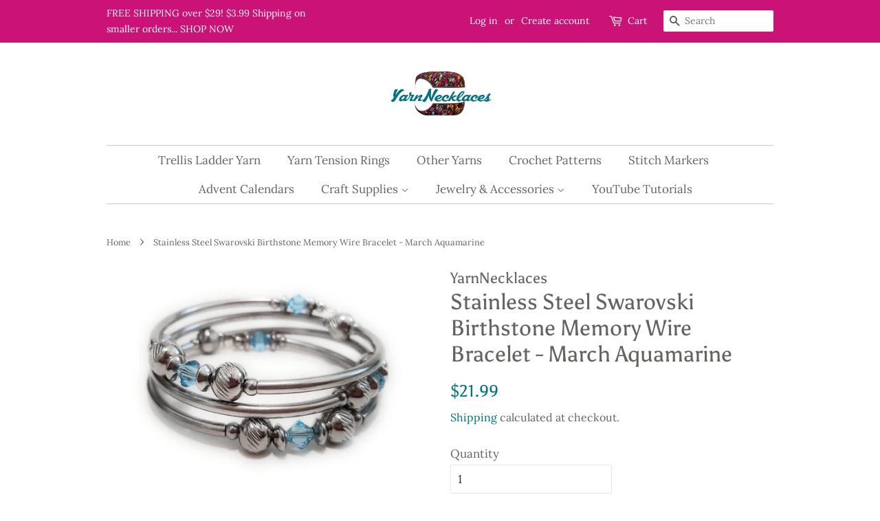

--- FILE ---
content_type: text/html; charset=utf-8
request_url: https://yarnnecklaces.com/products/stainless-steel-swarovski-birthstone-memory-wire-bracelet-march-aquamarine
body_size: 24918
content:
<!doctype html>
<!--[if lt IE 7]><html class="no-js lt-ie9 lt-ie8 lt-ie7" lang="en"> <![endif]-->
<!--[if IE 7]><html class="no-js lt-ie9 lt-ie8" lang="en"> <![endif]-->
<!--[if IE 8]><html class="no-js lt-ie9" lang="en"> <![endif]-->
<!--[if IE 9 ]><html class="ie9 no-js"> <![endif]-->
<!--[if (gt IE 9)|!(IE)]><!--> <html class="no-js"> <!--<![endif]-->
<head>
  <meta name="p:domain_verify" content="07f8b3f0779c0bdf3901245940c54561"/>

  <!-- Basic page needs ================================================== -->
  <meta charset="utf-8">
  <meta http-equiv="X-UA-Compatible" content="IE=edge,chrome=1">

  
  <link rel="shortcut icon" href="//yarnnecklaces.com/cdn/shop/files/Favicon-High_20Resolution_32x32.png?v=1613685362" type="image/png" />
  

  <!-- Title and description ================================================== -->
  <title>
  Stainless Steel Swarovski Birthstone Memory Wire Bracelet - March Aqua &ndash; YarnNecklaces
  </title>

  
  <meta name="description" content="The Birthstone Memory Wire Bracelet has a classic style that coordinates with dressy or casual outfits. This wrap around bracelet has the illusion that you are wearing 3 bangles, but it is all one easy on and off bracelet. The design of the birthstone crystals are strategically spaced out for the bracelet&#39;s optimal bea">
  

  <!-- Social meta ================================================== -->
  <!-- /snippets/social-meta-tags.liquid -->




<meta property="og:site_name" content="YarnNecklaces">
<meta property="og:url" content="https://yarnnecklaces.com/products/stainless-steel-swarovski-birthstone-memory-wire-bracelet-march-aquamarine">
<meta property="og:title" content="Stainless Steel Swarovski Birthstone Memory Wire Bracelet - March Aquamarine">
<meta property="og:type" content="product">
<meta property="og:description" content="The Birthstone Memory Wire Bracelet has a classic style that coordinates with dressy or casual outfits. This wrap around bracelet has the illusion that you are wearing 3 bangles, but it is all one easy on and off bracelet. The design of the birthstone crystals are strategically spaced out for the bracelet&#39;s optimal bea">

  <meta property="og:price:amount" content="21.99">
  <meta property="og:price:currency" content="USD">

<meta property="og:image" content="http://yarnnecklaces.com/cdn/shop/products/20210204_174847_1200x1200.jpg?v=1632236634"><meta property="og:image" content="http://yarnnecklaces.com/cdn/shop/products/birthstones-chart_ef72aa62-701f-46d5-8e79-6587b9e1af37_1200x1200.png?v=1632236634"><meta property="og:image" content="http://yarnnecklaces.com/cdn/shop/products/20210204_174701_09477f46-c3be-4ff8-a3d9-3e6fd152f751_1200x1200.jpg?v=1632236634">
<meta property="og:image:secure_url" content="https://yarnnecklaces.com/cdn/shop/products/20210204_174847_1200x1200.jpg?v=1632236634"><meta property="og:image:secure_url" content="https://yarnnecklaces.com/cdn/shop/products/birthstones-chart_ef72aa62-701f-46d5-8e79-6587b9e1af37_1200x1200.png?v=1632236634"><meta property="og:image:secure_url" content="https://yarnnecklaces.com/cdn/shop/products/20210204_174701_09477f46-c3be-4ff8-a3d9-3e6fd152f751_1200x1200.jpg?v=1632236634">


  <meta name="twitter:site" content="@yarnnecklaces">

<meta name="twitter:card" content="summary_large_image">
<meta name="twitter:title" content="Stainless Steel Swarovski Birthstone Memory Wire Bracelet - March Aquamarine">
<meta name="twitter:description" content="The Birthstone Memory Wire Bracelet has a classic style that coordinates with dressy or casual outfits. This wrap around bracelet has the illusion that you are wearing 3 bangles, but it is all one easy on and off bracelet. The design of the birthstone crystals are strategically spaced out for the bracelet&#39;s optimal bea">


  <!-- Helpers ================================================== -->
  <link rel="canonical" href="https://yarnnecklaces.com/products/stainless-steel-swarovski-birthstone-memory-wire-bracelet-march-aquamarine">
  <meta name="viewport" content="width=device-width,initial-scale=1">
  <meta name="theme-color" content="#007284">

  <!-- CSS ================================================== -->
  <link href="//yarnnecklaces.com/cdn/shop/t/16/assets/timber.scss.css?v=176401187271192530701768283153" rel="stylesheet" type="text/css" media="all" />
  <link href="//yarnnecklaces.com/cdn/shop/t/16/assets/theme.scss.css?v=119016391280128513391768283153" rel="stylesheet" type="text/css" media="all" />

  <script>
    window.theme = window.theme || {};

    var theme = {
      strings: {
        addToCart: "Add to Cart",
        soldOut: "Sold Out",
        unavailable: "Unavailable",
        zoomClose: "Close (Esc)",
        zoomPrev: "Previous (Left arrow key)",
        zoomNext: "Next (Right arrow key)",
        addressError: "Error looking up that address",
        addressNoResults: "No results for that address",
        addressQueryLimit: "You have exceeded the Google API usage limit. Consider upgrading to a \u003ca href=\"https:\/\/developers.google.com\/maps\/premium\/usage-limits\"\u003ePremium Plan\u003c\/a\u003e.",
        authError: "There was a problem authenticating your Google Maps API Key."
      },
      settings: {
        // Adding some settings to allow the editor to update correctly when they are changed
        enableWideLayout: false,
        typeAccentTransform: false,
        typeAccentSpacing: false,
        baseFontSize: '17px',
        headerBaseFontSize: '32px',
        accentFontSize: '17px'
      },
      variables: {
        mediaQueryMedium: 'screen and (max-width: 768px)',
        bpSmall: false
      },
      moneyFormat: "${{amount}}"
    }

    document.documentElement.className = document.documentElement.className.replace('no-js', 'supports-js');
  </script>

  <!-- Header hook for plugins ================================================== -->
  <script>window.performance && window.performance.mark && window.performance.mark('shopify.content_for_header.start');</script><meta name="google-site-verification" content="HMpR4p9KfxA6wGBOEWRAXDiPTjB1LJZ4X-mJC0GCeW4">
<meta name="google-site-verification" content="dI95q3fLmt0r-khrRzjXXcuWtOzLTEM0uR7SCISkx54">
<meta name="facebook-domain-verification" content="zeikbo943x59lqxrpw7zq0ec8h1wwm">
<meta name="facebook-domain-verification" content="xm0iu4oir2p6yiv6szu3njfmd17tzz">
<meta name="google-site-verification" content="HMpR4p9KfxA6wGBOEWRAXDiPTjB1LJZ4X-mJC0GCeW4">
<meta id="shopify-digital-wallet" name="shopify-digital-wallet" content="/6763806809/digital_wallets/dialog">
<meta name="shopify-checkout-api-token" content="cd139a7311cb51ee700c9a43e63bd88e">
<meta id="in-context-paypal-metadata" data-shop-id="6763806809" data-venmo-supported="false" data-environment="production" data-locale="en_US" data-paypal-v4="true" data-currency="USD">
<link rel="alternate" type="application/json+oembed" href="https://yarnnecklaces.com/products/stainless-steel-swarovski-birthstone-memory-wire-bracelet-march-aquamarine.oembed">
<script async="async" src="/checkouts/internal/preloads.js?locale=en-US"></script>
<link rel="preconnect" href="https://shop.app" crossorigin="anonymous">
<script async="async" src="https://shop.app/checkouts/internal/preloads.js?locale=en-US&shop_id=6763806809" crossorigin="anonymous"></script>
<script id="apple-pay-shop-capabilities" type="application/json">{"shopId":6763806809,"countryCode":"US","currencyCode":"USD","merchantCapabilities":["supports3DS"],"merchantId":"gid:\/\/shopify\/Shop\/6763806809","merchantName":"YarnNecklaces","requiredBillingContactFields":["postalAddress","email"],"requiredShippingContactFields":["postalAddress","email"],"shippingType":"shipping","supportedNetworks":["visa","masterCard","amex","discover","elo","jcb"],"total":{"type":"pending","label":"YarnNecklaces","amount":"1.00"},"shopifyPaymentsEnabled":true,"supportsSubscriptions":true}</script>
<script id="shopify-features" type="application/json">{"accessToken":"cd139a7311cb51ee700c9a43e63bd88e","betas":["rich-media-storefront-analytics"],"domain":"yarnnecklaces.com","predictiveSearch":true,"shopId":6763806809,"locale":"en"}</script>
<script>var Shopify = Shopify || {};
Shopify.shop = "yarnnecklaces.myshopify.com";
Shopify.locale = "en";
Shopify.currency = {"active":"USD","rate":"1.0"};
Shopify.country = "US";
Shopify.theme = {"name":"Copy of Copy of Minimal","id":126927175852,"schema_name":"Minimal","schema_version":"8.4.1","theme_store_id":380,"role":"main"};
Shopify.theme.handle = "null";
Shopify.theme.style = {"id":null,"handle":null};
Shopify.cdnHost = "yarnnecklaces.com/cdn";
Shopify.routes = Shopify.routes || {};
Shopify.routes.root = "/";</script>
<script type="module">!function(o){(o.Shopify=o.Shopify||{}).modules=!0}(window);</script>
<script>!function(o){function n(){var o=[];function n(){o.push(Array.prototype.slice.apply(arguments))}return n.q=o,n}var t=o.Shopify=o.Shopify||{};t.loadFeatures=n(),t.autoloadFeatures=n()}(window);</script>
<script>
  window.ShopifyPay = window.ShopifyPay || {};
  window.ShopifyPay.apiHost = "shop.app\/pay";
  window.ShopifyPay.redirectState = null;
</script>
<script id="shop-js-analytics" type="application/json">{"pageType":"product"}</script>
<script defer="defer" async type="module" src="//yarnnecklaces.com/cdn/shopifycloud/shop-js/modules/v2/client.init-shop-cart-sync_C5BV16lS.en.esm.js"></script>
<script defer="defer" async type="module" src="//yarnnecklaces.com/cdn/shopifycloud/shop-js/modules/v2/chunk.common_CygWptCX.esm.js"></script>
<script type="module">
  await import("//yarnnecklaces.com/cdn/shopifycloud/shop-js/modules/v2/client.init-shop-cart-sync_C5BV16lS.en.esm.js");
await import("//yarnnecklaces.com/cdn/shopifycloud/shop-js/modules/v2/chunk.common_CygWptCX.esm.js");

  window.Shopify.SignInWithShop?.initShopCartSync?.({"fedCMEnabled":true,"windoidEnabled":true});

</script>
<script>
  window.Shopify = window.Shopify || {};
  if (!window.Shopify.featureAssets) window.Shopify.featureAssets = {};
  window.Shopify.featureAssets['shop-js'] = {"shop-cart-sync":["modules/v2/client.shop-cart-sync_ZFArdW7E.en.esm.js","modules/v2/chunk.common_CygWptCX.esm.js"],"init-fed-cm":["modules/v2/client.init-fed-cm_CmiC4vf6.en.esm.js","modules/v2/chunk.common_CygWptCX.esm.js"],"shop-button":["modules/v2/client.shop-button_tlx5R9nI.en.esm.js","modules/v2/chunk.common_CygWptCX.esm.js"],"shop-cash-offers":["modules/v2/client.shop-cash-offers_DOA2yAJr.en.esm.js","modules/v2/chunk.common_CygWptCX.esm.js","modules/v2/chunk.modal_D71HUcav.esm.js"],"init-windoid":["modules/v2/client.init-windoid_sURxWdc1.en.esm.js","modules/v2/chunk.common_CygWptCX.esm.js"],"shop-toast-manager":["modules/v2/client.shop-toast-manager_ClPi3nE9.en.esm.js","modules/v2/chunk.common_CygWptCX.esm.js"],"init-shop-email-lookup-coordinator":["modules/v2/client.init-shop-email-lookup-coordinator_B8hsDcYM.en.esm.js","modules/v2/chunk.common_CygWptCX.esm.js"],"init-shop-cart-sync":["modules/v2/client.init-shop-cart-sync_C5BV16lS.en.esm.js","modules/v2/chunk.common_CygWptCX.esm.js"],"avatar":["modules/v2/client.avatar_BTnouDA3.en.esm.js"],"pay-button":["modules/v2/client.pay-button_FdsNuTd3.en.esm.js","modules/v2/chunk.common_CygWptCX.esm.js"],"init-customer-accounts":["modules/v2/client.init-customer-accounts_DxDtT_ad.en.esm.js","modules/v2/client.shop-login-button_C5VAVYt1.en.esm.js","modules/v2/chunk.common_CygWptCX.esm.js","modules/v2/chunk.modal_D71HUcav.esm.js"],"init-shop-for-new-customer-accounts":["modules/v2/client.init-shop-for-new-customer-accounts_ChsxoAhi.en.esm.js","modules/v2/client.shop-login-button_C5VAVYt1.en.esm.js","modules/v2/chunk.common_CygWptCX.esm.js","modules/v2/chunk.modal_D71HUcav.esm.js"],"shop-login-button":["modules/v2/client.shop-login-button_C5VAVYt1.en.esm.js","modules/v2/chunk.common_CygWptCX.esm.js","modules/v2/chunk.modal_D71HUcav.esm.js"],"init-customer-accounts-sign-up":["modules/v2/client.init-customer-accounts-sign-up_CPSyQ0Tj.en.esm.js","modules/v2/client.shop-login-button_C5VAVYt1.en.esm.js","modules/v2/chunk.common_CygWptCX.esm.js","modules/v2/chunk.modal_D71HUcav.esm.js"],"shop-follow-button":["modules/v2/client.shop-follow-button_Cva4Ekp9.en.esm.js","modules/v2/chunk.common_CygWptCX.esm.js","modules/v2/chunk.modal_D71HUcav.esm.js"],"checkout-modal":["modules/v2/client.checkout-modal_BPM8l0SH.en.esm.js","modules/v2/chunk.common_CygWptCX.esm.js","modules/v2/chunk.modal_D71HUcav.esm.js"],"lead-capture":["modules/v2/client.lead-capture_Bi8yE_yS.en.esm.js","modules/v2/chunk.common_CygWptCX.esm.js","modules/v2/chunk.modal_D71HUcav.esm.js"],"shop-login":["modules/v2/client.shop-login_D6lNrXab.en.esm.js","modules/v2/chunk.common_CygWptCX.esm.js","modules/v2/chunk.modal_D71HUcav.esm.js"],"payment-terms":["modules/v2/client.payment-terms_CZxnsJam.en.esm.js","modules/v2/chunk.common_CygWptCX.esm.js","modules/v2/chunk.modal_D71HUcav.esm.js"]};
</script>
<script id="__st">var __st={"a":6763806809,"offset":-18000,"reqid":"fed1e24f-fb9b-4ca2-b8a4-ac74cb048b13-1768648023","pageurl":"yarnnecklaces.com\/products\/stainless-steel-swarovski-birthstone-memory-wire-bracelet-march-aquamarine","u":"9e22ebee561c","p":"product","rtyp":"product","rid":6981167251628};</script>
<script>window.ShopifyPaypalV4VisibilityTracking = true;</script>
<script id="captcha-bootstrap">!function(){'use strict';const t='contact',e='account',n='new_comment',o=[[t,t],['blogs',n],['comments',n],[t,'customer']],c=[[e,'customer_login'],[e,'guest_login'],[e,'recover_customer_password'],[e,'create_customer']],r=t=>t.map((([t,e])=>`form[action*='/${t}']:not([data-nocaptcha='true']) input[name='form_type'][value='${e}']`)).join(','),a=t=>()=>t?[...document.querySelectorAll(t)].map((t=>t.form)):[];function s(){const t=[...o],e=r(t);return a(e)}const i='password',u='form_key',d=['recaptcha-v3-token','g-recaptcha-response','h-captcha-response',i],f=()=>{try{return window.sessionStorage}catch{return}},m='__shopify_v',_=t=>t.elements[u];function p(t,e,n=!1){try{const o=window.sessionStorage,c=JSON.parse(o.getItem(e)),{data:r}=function(t){const{data:e,action:n}=t;return t[m]||n?{data:e,action:n}:{data:t,action:n}}(c);for(const[e,n]of Object.entries(r))t.elements[e]&&(t.elements[e].value=n);n&&o.removeItem(e)}catch(o){console.error('form repopulation failed',{error:o})}}const l='form_type',E='cptcha';function T(t){t.dataset[E]=!0}const w=window,h=w.document,L='Shopify',v='ce_forms',y='captcha';let A=!1;((t,e)=>{const n=(g='f06e6c50-85a8-45c8-87d0-21a2b65856fe',I='https://cdn.shopify.com/shopifycloud/storefront-forms-hcaptcha/ce_storefront_forms_captcha_hcaptcha.v1.5.2.iife.js',D={infoText:'Protected by hCaptcha',privacyText:'Privacy',termsText:'Terms'},(t,e,n)=>{const o=w[L][v],c=o.bindForm;if(c)return c(t,g,e,D).then(n);var r;o.q.push([[t,g,e,D],n]),r=I,A||(h.body.append(Object.assign(h.createElement('script'),{id:'captcha-provider',async:!0,src:r})),A=!0)});var g,I,D;w[L]=w[L]||{},w[L][v]=w[L][v]||{},w[L][v].q=[],w[L][y]=w[L][y]||{},w[L][y].protect=function(t,e){n(t,void 0,e),T(t)},Object.freeze(w[L][y]),function(t,e,n,w,h,L){const[v,y,A,g]=function(t,e,n){const i=e?o:[],u=t?c:[],d=[...i,...u],f=r(d),m=r(i),_=r(d.filter((([t,e])=>n.includes(e))));return[a(f),a(m),a(_),s()]}(w,h,L),I=t=>{const e=t.target;return e instanceof HTMLFormElement?e:e&&e.form},D=t=>v().includes(t);t.addEventListener('submit',(t=>{const e=I(t);if(!e)return;const n=D(e)&&!e.dataset.hcaptchaBound&&!e.dataset.recaptchaBound,o=_(e),c=g().includes(e)&&(!o||!o.value);(n||c)&&t.preventDefault(),c&&!n&&(function(t){try{if(!f())return;!function(t){const e=f();if(!e)return;const n=_(t);if(!n)return;const o=n.value;o&&e.removeItem(o)}(t);const e=Array.from(Array(32),(()=>Math.random().toString(36)[2])).join('');!function(t,e){_(t)||t.append(Object.assign(document.createElement('input'),{type:'hidden',name:u})),t.elements[u].value=e}(t,e),function(t,e){const n=f();if(!n)return;const o=[...t.querySelectorAll(`input[type='${i}']`)].map((({name:t})=>t)),c=[...d,...o],r={};for(const[a,s]of new FormData(t).entries())c.includes(a)||(r[a]=s);n.setItem(e,JSON.stringify({[m]:1,action:t.action,data:r}))}(t,e)}catch(e){console.error('failed to persist form',e)}}(e),e.submit())}));const S=(t,e)=>{t&&!t.dataset[E]&&(n(t,e.some((e=>e===t))),T(t))};for(const o of['focusin','change'])t.addEventListener(o,(t=>{const e=I(t);D(e)&&S(e,y())}));const B=e.get('form_key'),M=e.get(l),P=B&&M;t.addEventListener('DOMContentLoaded',(()=>{const t=y();if(P)for(const e of t)e.elements[l].value===M&&p(e,B);[...new Set([...A(),...v().filter((t=>'true'===t.dataset.shopifyCaptcha))])].forEach((e=>S(e,t)))}))}(h,new URLSearchParams(w.location.search),n,t,e,['guest_login'])})(!0,!0)}();</script>
<script integrity="sha256-4kQ18oKyAcykRKYeNunJcIwy7WH5gtpwJnB7kiuLZ1E=" data-source-attribution="shopify.loadfeatures" defer="defer" src="//yarnnecklaces.com/cdn/shopifycloud/storefront/assets/storefront/load_feature-a0a9edcb.js" crossorigin="anonymous"></script>
<script crossorigin="anonymous" defer="defer" src="//yarnnecklaces.com/cdn/shopifycloud/storefront/assets/shopify_pay/storefront-65b4c6d7.js?v=20250812"></script>
<script data-source-attribution="shopify.dynamic_checkout.dynamic.init">var Shopify=Shopify||{};Shopify.PaymentButton=Shopify.PaymentButton||{isStorefrontPortableWallets:!0,init:function(){window.Shopify.PaymentButton.init=function(){};var t=document.createElement("script");t.src="https://yarnnecklaces.com/cdn/shopifycloud/portable-wallets/latest/portable-wallets.en.js",t.type="module",document.head.appendChild(t)}};
</script>
<script data-source-attribution="shopify.dynamic_checkout.buyer_consent">
  function portableWalletsHideBuyerConsent(e){var t=document.getElementById("shopify-buyer-consent"),n=document.getElementById("shopify-subscription-policy-button");t&&n&&(t.classList.add("hidden"),t.setAttribute("aria-hidden","true"),n.removeEventListener("click",e))}function portableWalletsShowBuyerConsent(e){var t=document.getElementById("shopify-buyer-consent"),n=document.getElementById("shopify-subscription-policy-button");t&&n&&(t.classList.remove("hidden"),t.removeAttribute("aria-hidden"),n.addEventListener("click",e))}window.Shopify?.PaymentButton&&(window.Shopify.PaymentButton.hideBuyerConsent=portableWalletsHideBuyerConsent,window.Shopify.PaymentButton.showBuyerConsent=portableWalletsShowBuyerConsent);
</script>
<script data-source-attribution="shopify.dynamic_checkout.cart.bootstrap">document.addEventListener("DOMContentLoaded",(function(){function t(){return document.querySelector("shopify-accelerated-checkout-cart, shopify-accelerated-checkout")}if(t())Shopify.PaymentButton.init();else{new MutationObserver((function(e,n){t()&&(Shopify.PaymentButton.init(),n.disconnect())})).observe(document.body,{childList:!0,subtree:!0})}}));
</script>
<link id="shopify-accelerated-checkout-styles" rel="stylesheet" media="screen" href="https://yarnnecklaces.com/cdn/shopifycloud/portable-wallets/latest/accelerated-checkout-backwards-compat.css" crossorigin="anonymous">
<style id="shopify-accelerated-checkout-cart">
        #shopify-buyer-consent {
  margin-top: 1em;
  display: inline-block;
  width: 100%;
}

#shopify-buyer-consent.hidden {
  display: none;
}

#shopify-subscription-policy-button {
  background: none;
  border: none;
  padding: 0;
  text-decoration: underline;
  font-size: inherit;
  cursor: pointer;
}

#shopify-subscription-policy-button::before {
  box-shadow: none;
}

      </style>

<script>window.performance && window.performance.mark && window.performance.mark('shopify.content_for_header.end');</script>

  
<!--[if lt IE 9]>
<script src="//cdnjs.cloudflare.com/ajax/libs/html5shiv/3.7.2/html5shiv.min.js" type="text/javascript"></script>
<![endif]-->


  <script src="//yarnnecklaces.com/cdn/shop/t/16/assets/jquery-2.2.3.min.js?v=58211863146907186831632163007" type="text/javascript"></script>

  <!--[if (gt IE 9)|!(IE)]><!--><script src="//yarnnecklaces.com/cdn/shop/t/16/assets/lazysizes.min.js?v=177476512571513845041632163008" async="async"></script><!--<![endif]-->
  <!--[if lte IE 9]><script src="//yarnnecklaces.com/cdn/shop/t/16/assets/lazysizes.min.js?v=177476512571513845041632163008"></script><![endif]-->

  
  

<link href="https://monorail-edge.shopifysvc.com" rel="dns-prefetch">
<script>(function(){if ("sendBeacon" in navigator && "performance" in window) {try {var session_token_from_headers = performance.getEntriesByType('navigation')[0].serverTiming.find(x => x.name == '_s').description;} catch {var session_token_from_headers = undefined;}var session_cookie_matches = document.cookie.match(/_shopify_s=([^;]*)/);var session_token_from_cookie = session_cookie_matches && session_cookie_matches.length === 2 ? session_cookie_matches[1] : "";var session_token = session_token_from_headers || session_token_from_cookie || "";function handle_abandonment_event(e) {var entries = performance.getEntries().filter(function(entry) {return /monorail-edge.shopifysvc.com/.test(entry.name);});if (!window.abandonment_tracked && entries.length === 0) {window.abandonment_tracked = true;var currentMs = Date.now();var navigation_start = performance.timing.navigationStart;var payload = {shop_id: 6763806809,url: window.location.href,navigation_start,duration: currentMs - navigation_start,session_token,page_type: "product"};window.navigator.sendBeacon("https://monorail-edge.shopifysvc.com/v1/produce", JSON.stringify({schema_id: "online_store_buyer_site_abandonment/1.1",payload: payload,metadata: {event_created_at_ms: currentMs,event_sent_at_ms: currentMs}}));}}window.addEventListener('pagehide', handle_abandonment_event);}}());</script>
<script id="web-pixels-manager-setup">(function e(e,d,r,n,o){if(void 0===o&&(o={}),!Boolean(null===(a=null===(i=window.Shopify)||void 0===i?void 0:i.analytics)||void 0===a?void 0:a.replayQueue)){var i,a;window.Shopify=window.Shopify||{};var t=window.Shopify;t.analytics=t.analytics||{};var s=t.analytics;s.replayQueue=[],s.publish=function(e,d,r){return s.replayQueue.push([e,d,r]),!0};try{self.performance.mark("wpm:start")}catch(e){}var l=function(){var e={modern:/Edge?\/(1{2}[4-9]|1[2-9]\d|[2-9]\d{2}|\d{4,})\.\d+(\.\d+|)|Firefox\/(1{2}[4-9]|1[2-9]\d|[2-9]\d{2}|\d{4,})\.\d+(\.\d+|)|Chrom(ium|e)\/(9{2}|\d{3,})\.\d+(\.\d+|)|(Maci|X1{2}).+ Version\/(15\.\d+|(1[6-9]|[2-9]\d|\d{3,})\.\d+)([,.]\d+|)( \(\w+\)|)( Mobile\/\w+|) Safari\/|Chrome.+OPR\/(9{2}|\d{3,})\.\d+\.\d+|(CPU[ +]OS|iPhone[ +]OS|CPU[ +]iPhone|CPU IPhone OS|CPU iPad OS)[ +]+(15[._]\d+|(1[6-9]|[2-9]\d|\d{3,})[._]\d+)([._]\d+|)|Android:?[ /-](13[3-9]|1[4-9]\d|[2-9]\d{2}|\d{4,})(\.\d+|)(\.\d+|)|Android.+Firefox\/(13[5-9]|1[4-9]\d|[2-9]\d{2}|\d{4,})\.\d+(\.\d+|)|Android.+Chrom(ium|e)\/(13[3-9]|1[4-9]\d|[2-9]\d{2}|\d{4,})\.\d+(\.\d+|)|SamsungBrowser\/([2-9]\d|\d{3,})\.\d+/,legacy:/Edge?\/(1[6-9]|[2-9]\d|\d{3,})\.\d+(\.\d+|)|Firefox\/(5[4-9]|[6-9]\d|\d{3,})\.\d+(\.\d+|)|Chrom(ium|e)\/(5[1-9]|[6-9]\d|\d{3,})\.\d+(\.\d+|)([\d.]+$|.*Safari\/(?![\d.]+ Edge\/[\d.]+$))|(Maci|X1{2}).+ Version\/(10\.\d+|(1[1-9]|[2-9]\d|\d{3,})\.\d+)([,.]\d+|)( \(\w+\)|)( Mobile\/\w+|) Safari\/|Chrome.+OPR\/(3[89]|[4-9]\d|\d{3,})\.\d+\.\d+|(CPU[ +]OS|iPhone[ +]OS|CPU[ +]iPhone|CPU IPhone OS|CPU iPad OS)[ +]+(10[._]\d+|(1[1-9]|[2-9]\d|\d{3,})[._]\d+)([._]\d+|)|Android:?[ /-](13[3-9]|1[4-9]\d|[2-9]\d{2}|\d{4,})(\.\d+|)(\.\d+|)|Mobile Safari.+OPR\/([89]\d|\d{3,})\.\d+\.\d+|Android.+Firefox\/(13[5-9]|1[4-9]\d|[2-9]\d{2}|\d{4,})\.\d+(\.\d+|)|Android.+Chrom(ium|e)\/(13[3-9]|1[4-9]\d|[2-9]\d{2}|\d{4,})\.\d+(\.\d+|)|Android.+(UC? ?Browser|UCWEB|U3)[ /]?(15\.([5-9]|\d{2,})|(1[6-9]|[2-9]\d|\d{3,})\.\d+)\.\d+|SamsungBrowser\/(5\.\d+|([6-9]|\d{2,})\.\d+)|Android.+MQ{2}Browser\/(14(\.(9|\d{2,})|)|(1[5-9]|[2-9]\d|\d{3,})(\.\d+|))(\.\d+|)|K[Aa][Ii]OS\/(3\.\d+|([4-9]|\d{2,})\.\d+)(\.\d+|)/},d=e.modern,r=e.legacy,n=navigator.userAgent;return n.match(d)?"modern":n.match(r)?"legacy":"unknown"}(),u="modern"===l?"modern":"legacy",c=(null!=n?n:{modern:"",legacy:""})[u],f=function(e){return[e.baseUrl,"/wpm","/b",e.hashVersion,"modern"===e.buildTarget?"m":"l",".js"].join("")}({baseUrl:d,hashVersion:r,buildTarget:u}),m=function(e){var d=e.version,r=e.bundleTarget,n=e.surface,o=e.pageUrl,i=e.monorailEndpoint;return{emit:function(e){var a=e.status,t=e.errorMsg,s=(new Date).getTime(),l=JSON.stringify({metadata:{event_sent_at_ms:s},events:[{schema_id:"web_pixels_manager_load/3.1",payload:{version:d,bundle_target:r,page_url:o,status:a,surface:n,error_msg:t},metadata:{event_created_at_ms:s}}]});if(!i)return console&&console.warn&&console.warn("[Web Pixels Manager] No Monorail endpoint provided, skipping logging."),!1;try{return self.navigator.sendBeacon.bind(self.navigator)(i,l)}catch(e){}var u=new XMLHttpRequest;try{return u.open("POST",i,!0),u.setRequestHeader("Content-Type","text/plain"),u.send(l),!0}catch(e){return console&&console.warn&&console.warn("[Web Pixels Manager] Got an unhandled error while logging to Monorail."),!1}}}}({version:r,bundleTarget:l,surface:e.surface,pageUrl:self.location.href,monorailEndpoint:e.monorailEndpoint});try{o.browserTarget=l,function(e){var d=e.src,r=e.async,n=void 0===r||r,o=e.onload,i=e.onerror,a=e.sri,t=e.scriptDataAttributes,s=void 0===t?{}:t,l=document.createElement("script"),u=document.querySelector("head"),c=document.querySelector("body");if(l.async=n,l.src=d,a&&(l.integrity=a,l.crossOrigin="anonymous"),s)for(var f in s)if(Object.prototype.hasOwnProperty.call(s,f))try{l.dataset[f]=s[f]}catch(e){}if(o&&l.addEventListener("load",o),i&&l.addEventListener("error",i),u)u.appendChild(l);else{if(!c)throw new Error("Did not find a head or body element to append the script");c.appendChild(l)}}({src:f,async:!0,onload:function(){if(!function(){var e,d;return Boolean(null===(d=null===(e=window.Shopify)||void 0===e?void 0:e.analytics)||void 0===d?void 0:d.initialized)}()){var d=window.webPixelsManager.init(e)||void 0;if(d){var r=window.Shopify.analytics;r.replayQueue.forEach((function(e){var r=e[0],n=e[1],o=e[2];d.publishCustomEvent(r,n,o)})),r.replayQueue=[],r.publish=d.publishCustomEvent,r.visitor=d.visitor,r.initialized=!0}}},onerror:function(){return m.emit({status:"failed",errorMsg:"".concat(f," has failed to load")})},sri:function(e){var d=/^sha384-[A-Za-z0-9+/=]+$/;return"string"==typeof e&&d.test(e)}(c)?c:"",scriptDataAttributes:o}),m.emit({status:"loading"})}catch(e){m.emit({status:"failed",errorMsg:(null==e?void 0:e.message)||"Unknown error"})}}})({shopId: 6763806809,storefrontBaseUrl: "https://yarnnecklaces.com",extensionsBaseUrl: "https://extensions.shopifycdn.com/cdn/shopifycloud/web-pixels-manager",monorailEndpoint: "https://monorail-edge.shopifysvc.com/unstable/produce_batch",surface: "storefront-renderer",enabledBetaFlags: ["2dca8a86"],webPixelsConfigList: [{"id":"533627122","configuration":"{\"config\":\"{\\\"pixel_id\\\":\\\"GT-K8KWNWFP\\\",\\\"target_country\\\":\\\"US\\\",\\\"gtag_events\\\":[{\\\"type\\\":\\\"purchase\\\",\\\"action_label\\\":\\\"MC-HX90MV7PBY\\\"},{\\\"type\\\":\\\"page_view\\\",\\\"action_label\\\":\\\"MC-HX90MV7PBY\\\"},{\\\"type\\\":\\\"view_item\\\",\\\"action_label\\\":\\\"MC-HX90MV7PBY\\\"}],\\\"enable_monitoring_mode\\\":false}\"}","eventPayloadVersion":"v1","runtimeContext":"OPEN","scriptVersion":"b2a88bafab3e21179ed38636efcd8a93","type":"APP","apiClientId":1780363,"privacyPurposes":[],"dataSharingAdjustments":{"protectedCustomerApprovalScopes":["read_customer_address","read_customer_email","read_customer_name","read_customer_personal_data","read_customer_phone"]}},{"id":"61374706","configuration":"{\"tagID\":\"2612572322022\"}","eventPayloadVersion":"v1","runtimeContext":"STRICT","scriptVersion":"18031546ee651571ed29edbe71a3550b","type":"APP","apiClientId":3009811,"privacyPurposes":["ANALYTICS","MARKETING","SALE_OF_DATA"],"dataSharingAdjustments":{"protectedCustomerApprovalScopes":["read_customer_address","read_customer_email","read_customer_name","read_customer_personal_data","read_customer_phone"]}},{"id":"78774514","eventPayloadVersion":"v1","runtimeContext":"LAX","scriptVersion":"1","type":"CUSTOM","privacyPurposes":["ANALYTICS"],"name":"Google Analytics tag (migrated)"},{"id":"shopify-app-pixel","configuration":"{}","eventPayloadVersion":"v1","runtimeContext":"STRICT","scriptVersion":"0450","apiClientId":"shopify-pixel","type":"APP","privacyPurposes":["ANALYTICS","MARKETING"]},{"id":"shopify-custom-pixel","eventPayloadVersion":"v1","runtimeContext":"LAX","scriptVersion":"0450","apiClientId":"shopify-pixel","type":"CUSTOM","privacyPurposes":["ANALYTICS","MARKETING"]}],isMerchantRequest: false,initData: {"shop":{"name":"YarnNecklaces","paymentSettings":{"currencyCode":"USD"},"myshopifyDomain":"yarnnecklaces.myshopify.com","countryCode":"US","storefrontUrl":"https:\/\/yarnnecklaces.com"},"customer":null,"cart":null,"checkout":null,"productVariants":[{"price":{"amount":21.99,"currencyCode":"USD"},"product":{"title":"Stainless Steel Swarovski Birthstone Memory Wire Bracelet - March Aquamarine","vendor":"YarnNecklaces","id":"6981167251628","untranslatedTitle":"Stainless Steel Swarovski Birthstone Memory Wire Bracelet - March Aquamarine","url":"\/products\/stainless-steel-swarovski-birthstone-memory-wire-bracelet-march-aquamarine","type":""},"id":"40592318038188","image":{"src":"\/\/yarnnecklaces.com\/cdn\/shop\/products\/20210204_174847.jpg?v=1632236634"},"sku":null,"title":"Default Title","untranslatedTitle":"Default Title"}],"purchasingCompany":null},},"https://yarnnecklaces.com/cdn","fcfee988w5aeb613cpc8e4bc33m6693e112",{"modern":"","legacy":""},{"shopId":"6763806809","storefrontBaseUrl":"https:\/\/yarnnecklaces.com","extensionBaseUrl":"https:\/\/extensions.shopifycdn.com\/cdn\/shopifycloud\/web-pixels-manager","surface":"storefront-renderer","enabledBetaFlags":"[\"2dca8a86\"]","isMerchantRequest":"false","hashVersion":"fcfee988w5aeb613cpc8e4bc33m6693e112","publish":"custom","events":"[[\"page_viewed\",{}],[\"product_viewed\",{\"productVariant\":{\"price\":{\"amount\":21.99,\"currencyCode\":\"USD\"},\"product\":{\"title\":\"Stainless Steel Swarovski Birthstone Memory Wire Bracelet - March Aquamarine\",\"vendor\":\"YarnNecklaces\",\"id\":\"6981167251628\",\"untranslatedTitle\":\"Stainless Steel Swarovski Birthstone Memory Wire Bracelet - March Aquamarine\",\"url\":\"\/products\/stainless-steel-swarovski-birthstone-memory-wire-bracelet-march-aquamarine\",\"type\":\"\"},\"id\":\"40592318038188\",\"image\":{\"src\":\"\/\/yarnnecklaces.com\/cdn\/shop\/products\/20210204_174847.jpg?v=1632236634\"},\"sku\":null,\"title\":\"Default Title\",\"untranslatedTitle\":\"Default Title\"}}]]"});</script><script>
  window.ShopifyAnalytics = window.ShopifyAnalytics || {};
  window.ShopifyAnalytics.meta = window.ShopifyAnalytics.meta || {};
  window.ShopifyAnalytics.meta.currency = 'USD';
  var meta = {"product":{"id":6981167251628,"gid":"gid:\/\/shopify\/Product\/6981167251628","vendor":"YarnNecklaces","type":"","handle":"stainless-steel-swarovski-birthstone-memory-wire-bracelet-march-aquamarine","variants":[{"id":40592318038188,"price":2199,"name":"Stainless Steel Swarovski Birthstone Memory Wire Bracelet - March Aquamarine","public_title":null,"sku":null}],"remote":false},"page":{"pageType":"product","resourceType":"product","resourceId":6981167251628,"requestId":"fed1e24f-fb9b-4ca2-b8a4-ac74cb048b13-1768648023"}};
  for (var attr in meta) {
    window.ShopifyAnalytics.meta[attr] = meta[attr];
  }
</script>
<script class="analytics">
  (function () {
    var customDocumentWrite = function(content) {
      var jquery = null;

      if (window.jQuery) {
        jquery = window.jQuery;
      } else if (window.Checkout && window.Checkout.$) {
        jquery = window.Checkout.$;
      }

      if (jquery) {
        jquery('body').append(content);
      }
    };

    var hasLoggedConversion = function(token) {
      if (token) {
        return document.cookie.indexOf('loggedConversion=' + token) !== -1;
      }
      return false;
    }

    var setCookieIfConversion = function(token) {
      if (token) {
        var twoMonthsFromNow = new Date(Date.now());
        twoMonthsFromNow.setMonth(twoMonthsFromNow.getMonth() + 2);

        document.cookie = 'loggedConversion=' + token + '; expires=' + twoMonthsFromNow;
      }
    }

    var trekkie = window.ShopifyAnalytics.lib = window.trekkie = window.trekkie || [];
    if (trekkie.integrations) {
      return;
    }
    trekkie.methods = [
      'identify',
      'page',
      'ready',
      'track',
      'trackForm',
      'trackLink'
    ];
    trekkie.factory = function(method) {
      return function() {
        var args = Array.prototype.slice.call(arguments);
        args.unshift(method);
        trekkie.push(args);
        return trekkie;
      };
    };
    for (var i = 0; i < trekkie.methods.length; i++) {
      var key = trekkie.methods[i];
      trekkie[key] = trekkie.factory(key);
    }
    trekkie.load = function(config) {
      trekkie.config = config || {};
      trekkie.config.initialDocumentCookie = document.cookie;
      var first = document.getElementsByTagName('script')[0];
      var script = document.createElement('script');
      script.type = 'text/javascript';
      script.onerror = function(e) {
        var scriptFallback = document.createElement('script');
        scriptFallback.type = 'text/javascript';
        scriptFallback.onerror = function(error) {
                var Monorail = {
      produce: function produce(monorailDomain, schemaId, payload) {
        var currentMs = new Date().getTime();
        var event = {
          schema_id: schemaId,
          payload: payload,
          metadata: {
            event_created_at_ms: currentMs,
            event_sent_at_ms: currentMs
          }
        };
        return Monorail.sendRequest("https://" + monorailDomain + "/v1/produce", JSON.stringify(event));
      },
      sendRequest: function sendRequest(endpointUrl, payload) {
        // Try the sendBeacon API
        if (window && window.navigator && typeof window.navigator.sendBeacon === 'function' && typeof window.Blob === 'function' && !Monorail.isIos12()) {
          var blobData = new window.Blob([payload], {
            type: 'text/plain'
          });

          if (window.navigator.sendBeacon(endpointUrl, blobData)) {
            return true;
          } // sendBeacon was not successful

        } // XHR beacon

        var xhr = new XMLHttpRequest();

        try {
          xhr.open('POST', endpointUrl);
          xhr.setRequestHeader('Content-Type', 'text/plain');
          xhr.send(payload);
        } catch (e) {
          console.log(e);
        }

        return false;
      },
      isIos12: function isIos12() {
        return window.navigator.userAgent.lastIndexOf('iPhone; CPU iPhone OS 12_') !== -1 || window.navigator.userAgent.lastIndexOf('iPad; CPU OS 12_') !== -1;
      }
    };
    Monorail.produce('monorail-edge.shopifysvc.com',
      'trekkie_storefront_load_errors/1.1',
      {shop_id: 6763806809,
      theme_id: 126927175852,
      app_name: "storefront",
      context_url: window.location.href,
      source_url: "//yarnnecklaces.com/cdn/s/trekkie.storefront.cd680fe47e6c39ca5d5df5f0a32d569bc48c0f27.min.js"});

        };
        scriptFallback.async = true;
        scriptFallback.src = '//yarnnecklaces.com/cdn/s/trekkie.storefront.cd680fe47e6c39ca5d5df5f0a32d569bc48c0f27.min.js';
        first.parentNode.insertBefore(scriptFallback, first);
      };
      script.async = true;
      script.src = '//yarnnecklaces.com/cdn/s/trekkie.storefront.cd680fe47e6c39ca5d5df5f0a32d569bc48c0f27.min.js';
      first.parentNode.insertBefore(script, first);
    };
    trekkie.load(
      {"Trekkie":{"appName":"storefront","development":false,"defaultAttributes":{"shopId":6763806809,"isMerchantRequest":null,"themeId":126927175852,"themeCityHash":"307075519349874178","contentLanguage":"en","currency":"USD","eventMetadataId":"b11b13d3-a002-4d89-81f9-741de5003e29"},"isServerSideCookieWritingEnabled":true,"monorailRegion":"shop_domain","enabledBetaFlags":["65f19447"]},"Session Attribution":{},"S2S":{"facebookCapiEnabled":false,"source":"trekkie-storefront-renderer","apiClientId":580111}}
    );

    var loaded = false;
    trekkie.ready(function() {
      if (loaded) return;
      loaded = true;

      window.ShopifyAnalytics.lib = window.trekkie;

      var originalDocumentWrite = document.write;
      document.write = customDocumentWrite;
      try { window.ShopifyAnalytics.merchantGoogleAnalytics.call(this); } catch(error) {};
      document.write = originalDocumentWrite;

      window.ShopifyAnalytics.lib.page(null,{"pageType":"product","resourceType":"product","resourceId":6981167251628,"requestId":"fed1e24f-fb9b-4ca2-b8a4-ac74cb048b13-1768648023","shopifyEmitted":true});

      var match = window.location.pathname.match(/checkouts\/(.+)\/(thank_you|post_purchase)/)
      var token = match? match[1]: undefined;
      if (!hasLoggedConversion(token)) {
        setCookieIfConversion(token);
        window.ShopifyAnalytics.lib.track("Viewed Product",{"currency":"USD","variantId":40592318038188,"productId":6981167251628,"productGid":"gid:\/\/shopify\/Product\/6981167251628","name":"Stainless Steel Swarovski Birthstone Memory Wire Bracelet - March Aquamarine","price":"21.99","sku":null,"brand":"YarnNecklaces","variant":null,"category":"","nonInteraction":true,"remote":false},undefined,undefined,{"shopifyEmitted":true});
      window.ShopifyAnalytics.lib.track("monorail:\/\/trekkie_storefront_viewed_product\/1.1",{"currency":"USD","variantId":40592318038188,"productId":6981167251628,"productGid":"gid:\/\/shopify\/Product\/6981167251628","name":"Stainless Steel Swarovski Birthstone Memory Wire Bracelet - March Aquamarine","price":"21.99","sku":null,"brand":"YarnNecklaces","variant":null,"category":"","nonInteraction":true,"remote":false,"referer":"https:\/\/yarnnecklaces.com\/products\/stainless-steel-swarovski-birthstone-memory-wire-bracelet-march-aquamarine"});
      }
    });


        var eventsListenerScript = document.createElement('script');
        eventsListenerScript.async = true;
        eventsListenerScript.src = "//yarnnecklaces.com/cdn/shopifycloud/storefront/assets/shop_events_listener-3da45d37.js";
        document.getElementsByTagName('head')[0].appendChild(eventsListenerScript);

})();</script>
  <script>
  if (!window.ga || (window.ga && typeof window.ga !== 'function')) {
    window.ga = function ga() {
      (window.ga.q = window.ga.q || []).push(arguments);
      if (window.Shopify && window.Shopify.analytics && typeof window.Shopify.analytics.publish === 'function') {
        window.Shopify.analytics.publish("ga_stub_called", {}, {sendTo: "google_osp_migration"});
      }
      console.error("Shopify's Google Analytics stub called with:", Array.from(arguments), "\nSee https://help.shopify.com/manual/promoting-marketing/pixels/pixel-migration#google for more information.");
    };
    if (window.Shopify && window.Shopify.analytics && typeof window.Shopify.analytics.publish === 'function') {
      window.Shopify.analytics.publish("ga_stub_initialized", {}, {sendTo: "google_osp_migration"});
    }
  }
</script>
<script
  defer
  src="https://yarnnecklaces.com/cdn/shopifycloud/perf-kit/shopify-perf-kit-3.0.4.min.js"
  data-application="storefront-renderer"
  data-shop-id="6763806809"
  data-render-region="gcp-us-central1"
  data-page-type="product"
  data-theme-instance-id="126927175852"
  data-theme-name="Minimal"
  data-theme-version="8.4.1"
  data-monorail-region="shop_domain"
  data-resource-timing-sampling-rate="10"
  data-shs="true"
  data-shs-beacon="true"
  data-shs-export-with-fetch="true"
  data-shs-logs-sample-rate="1"
  data-shs-beacon-endpoint="https://yarnnecklaces.com/api/collect"
></script>
</head>

<body id="stainless-steel-swarovski-birthstone-memory-wire-bracelet-march-aqua" class="template-product" >

  <div id="shopify-section-header" class="shopify-section"><script async src="https://pagead2.googlesyndication.com/pagead/js/adsbygoogle.js?client=ca-pub-3187327970171553"
     crossorigin="anonymous"></script><style>
  .logo__image-wrapper {
    max-width: 200px;
  }
  /*================= If logo is above navigation ================== */
  
    .site-nav {
      
        border-top: 1px solid #c9c6c6;
        border-bottom: 1px solid #c9c6c6;
      
      margin-top: 30px;
    }

    
      .logo__image-wrapper {
        margin: 0 auto;
      }
    
  

  /*============ If logo is on the same line as navigation ============ */
  


  
</style>

<div data-section-id="header" data-section-type="header-section">
  <div class="header-bar">
    <div class="wrapper medium-down--hide">
      <div class="post-large--display-table">

        
          <div class="header-bar__left post-large--display-table-cell">

            

            

            
              <div class="header-bar__module header-bar__message">
                
                  <a href="/pages/jewelry-accessories">
                
                  FREE SHIPPING over $29!                             $3.99 Shipping on smaller orders...         SHOP NOW
                
                  </a>
                
              </div>
            

          </div>
        

        <div class="header-bar__right post-large--display-table-cell">

          
            <ul class="header-bar__module header-bar__module--list">
              
                <li>
                  <a href="/account/login" id="customer_login_link">Log in</a>
                </li>
                <li>or</li>
                <li>
                  <a href="/account/register" id="customer_register_link">Create account</a>
                </li>
              
            </ul>
          

          <div class="header-bar__module">
            <span class="header-bar__sep" aria-hidden="true"></span>
            <a href="/cart" class="cart-page-link">
              <span class="icon icon-cart header-bar__cart-icon" aria-hidden="true"></span>
            </a>
          </div>

          <div class="header-bar__module">
            <a href="/cart" class="cart-page-link">
              Cart
              <span class="cart-count header-bar__cart-count hidden-count">0</span>
            </a>
          </div>

          
            
              <div class="header-bar__module header-bar__search">
                


  <form action="/search" method="get" class="header-bar__search-form clearfix" role="search">
    
    <button type="submit" class="btn btn--search icon-fallback-text header-bar__search-submit">
      <span class="icon icon-search" aria-hidden="true"></span>
      <span class="fallback-text">Search</span>
    </button>
    <input type="search" name="q" value="" aria-label="Search" class="header-bar__search-input" placeholder="Search">
  </form>


              </div>
            
          

        </div>
      </div>
    </div>

    <div class="wrapper post-large--hide announcement-bar--mobile">
      
        
          <a href="/pages/jewelry-accessories">
        
          <span>FREE SHIPPING over $29!                             $3.99 Shipping on smaller orders...         SHOP NOW</span>
        
          </a>
        
      
    </div>

    <div class="wrapper post-large--hide">
      
        <button type="button" class="mobile-nav-trigger" id="MobileNavTrigger" aria-controls="MobileNav" aria-expanded="false">
          <span class="icon icon-hamburger" aria-hidden="true"></span>
          Menu
        </button>
      
      <a href="/cart" class="cart-page-link mobile-cart-page-link">
        <span class="icon icon-cart header-bar__cart-icon" aria-hidden="true"></span>
        Cart <span class="cart-count hidden-count">0</span>
      </a>
    </div>
    <nav role="navigation">
  <ul id="MobileNav" class="mobile-nav post-large--hide">
    
      
        <li class="mobile-nav__link">
          <a
            href="/collections/trellis-ladder-yarn"
            class="mobile-nav"
            >
            Trellis Ladder Yarn
          </a>
        </li>
      
    
      
        <li class="mobile-nav__link">
          <a
            href="/collections/yarn-tension-rings"
            class="mobile-nav"
            >
            Yarn Tension Rings
          </a>
        </li>
      
    
      
        <li class="mobile-nav__link">
          <a
            href="/collections/other-specialty-yarns"
            class="mobile-nav"
            >
            Other Yarns
          </a>
        </li>
      
    
      
        <li class="mobile-nav__link">
          <a
            href="/collections/crochet-patterns-with-trellis-ladder-yarn"
            class="mobile-nav"
            >
            Crochet Patterns
          </a>
        </li>
      
    
      
        <li class="mobile-nav__link">
          <a
            href="/collections/stitch-markers"
            class="mobile-nav"
            >
            Stitch Markers
          </a>
        </li>
      
    
      
        <li class="mobile-nav__link">
          <a
            href="/collections/advent-calendars"
            class="mobile-nav"
            >
            Advent Calendars
          </a>
        </li>
      
    
      
        
        <li class="mobile-nav__link" aria-haspopup="true">
          <a
            href="/pages/supplies"
            class="mobile-nav__sublist-trigger"
            aria-controls="MobileNav-Parent-7"
            aria-expanded="false">
            Craft Supplies
            <span class="icon-fallback-text mobile-nav__sublist-expand" aria-hidden="true">
  <span class="icon icon-plus" aria-hidden="true"></span>
  <span class="fallback-text">+</span>
</span>
<span class="icon-fallback-text mobile-nav__sublist-contract" aria-hidden="true">
  <span class="icon icon-minus" aria-hidden="true"></span>
  <span class="fallback-text">-</span>
</span>

          </a>
          <ul
            id="MobileNav-Parent-7"
            class="mobile-nav__sublist">
            
            
              
                <li class="mobile-nav__sublist-link">
                  <a
                    href="/collections/crochet-tools"
                    >
                    Crochet Tools
                  </a>
                </li>
              
            
              
                <li class="mobile-nav__sublist-link">
                  <a
                    href="/collections/knitting-tools"
                    >
                    Knitting Tools
                  </a>
                </li>
              
            
              
                <li class="mobile-nav__sublist-link">
                  <a
                    href="/collections/crochet-essentials-sets"
                    >
                    Crochet Knit Gift Sets
                  </a>
                </li>
              
            
              
                <li class="mobile-nav__sublist-link">
                  <a
                    href="/collections/jewelry-making-supplies-findings"
                    >
                    Jewelry Making Supplies &amp; Findings
                  </a>
                </li>
              
            
              
                <li class="mobile-nav__sublist-link">
                  <a
                    href="/collections/antique-silver-charms"
                    >
                    Antique Silver Charms
                  </a>
                </li>
              
            
              
                <li class="mobile-nav__sublist-link">
                  <a
                    href="/pages/pendants"
                    >
                    Pendants
                  </a>
                </li>
              
            
          </ul>
        </li>
      
    
      
        
        <li class="mobile-nav__link" aria-haspopup="true">
          <a
            href="/pages/jewelry-accessories"
            class="mobile-nav__sublist-trigger"
            aria-controls="MobileNav-Parent-8"
            aria-expanded="false">
            Jewelry &amp; Accessories
            <span class="icon-fallback-text mobile-nav__sublist-expand" aria-hidden="true">
  <span class="icon icon-plus" aria-hidden="true"></span>
  <span class="fallback-text">+</span>
</span>
<span class="icon-fallback-text mobile-nav__sublist-contract" aria-hidden="true">
  <span class="icon icon-minus" aria-hidden="true"></span>
  <span class="fallback-text">-</span>
</span>

          </a>
          <ul
            id="MobileNav-Parent-8"
            class="mobile-nav__sublist">
            
            
              
                <li class="mobile-nav__sublist-link">
                  <a
                    href="/pages/crocheted-ladder-yarn-jewelry"
                    >
                    Crocheted Trellis Ladder Yarn Jewelry
                  </a>
                </li>
              
            
              
                <li class="mobile-nav__sublist-link">
                  <a
                    href="/pages/inspirational-message-jewelry"
                    >
                    Inspirational Message Jewelry
                  </a>
                </li>
              
            
              
                <li class="mobile-nav__sublist-link">
                  <a
                    href="/pages/charm-jewelry"
                    >
                    Charm Jewelry
                  </a>
                </li>
              
            
              
                <li class="mobile-nav__sublist-link">
                  <a
                    href="/pages/abalone-and-seashell-jewelry"
                    >
                    Abalone and Seashell Jewelry
                  </a>
                </li>
              
            
              
                <li class="mobile-nav__sublist-link">
                  <a
                    href="/pages/gemstone-jewelry"
                    >
                    Gemstone Jewelry
                  </a>
                </li>
              
            
              
                <li class="mobile-nav__sublist-link">
                  <a
                    href="/collections/christian-jewelry"
                    >
                    Christian Jewelry
                  </a>
                </li>
              
            
              
                <li class="mobile-nav__sublist-link">
                  <a
                    href="/collections/wire-wrapped-jewelry"
                    >
                    Wire Wrapped Jewelry
                  </a>
                </li>
              
            
              
                <li class="mobile-nav__sublist-link">
                  <a
                    href="/pages/swarovski-birthstone-crystal-jewelry"
                    >
                    Swarovski Birthstone Crystal Jewelry
                  </a>
                </li>
              
            
          </ul>
        </li>
      
    
      
        <li class="mobile-nav__link">
          <a
            href="/pages/yarnnecklaces-youtube-channel"
            class="mobile-nav"
            >
            YouTube Tutorials
          </a>
        </li>
      
    

    
      
        <li class="mobile-nav__link">
          <a href="/account/login" id="customer_login_link">Log in</a>
        </li>
        <li class="mobile-nav__link">
          <a href="/account/register" id="customer_register_link">Create account</a>
        </li>
      
    

    <li class="mobile-nav__link">
      
        <div class="header-bar__module header-bar__search">
          


  <form action="/search" method="get" class="header-bar__search-form clearfix" role="search">
    
    <button type="submit" class="btn btn--search icon-fallback-text header-bar__search-submit">
      <span class="icon icon-search" aria-hidden="true"></span>
      <span class="fallback-text">Search</span>
    </button>
    <input type="search" name="q" value="" aria-label="Search" class="header-bar__search-input" placeholder="Search">
  </form>


        </div>
      
    </li>
  </ul>
</nav>

  </div>

  <header class="site-header" role="banner">
    <div class="wrapper">

      
        <div class="grid--full">
          <div class="grid__item">
            
              <div class="h1 site-header__logo" itemscope itemtype="http://schema.org/Organization">
            
              
                <noscript>
                  
                  <div class="logo__image-wrapper">
                    <img src="//yarnnecklaces.com/cdn/shop/files/logo-450x200_1_200x.png?v=1613685362" alt="YarnNecklaces" />
                  </div>
                </noscript>
                <div class="logo__image-wrapper supports-js">
                  <a href="/" itemprop="url" style="padding-top:44.439208294062205%;">
                    
                    <img class="logo__image lazyload"
                         src="//yarnnecklaces.com/cdn/shop/files/logo-450x200_1_300x300.png?v=1613685362"
                         data-src="//yarnnecklaces.com/cdn/shop/files/logo-450x200_1_{width}x.png?v=1613685362"
                         data-widths="[120, 180, 360, 540, 720, 900, 1080, 1296, 1512, 1728, 1944, 2048]"
                         data-aspectratio="2.2502651113467658"
                         data-sizes="auto"
                         alt="YarnNecklaces"
                         itemprop="logo">
                  </a>
                </div>
              
            
              </div>
            
          </div>
        </div>
        <div class="grid--full medium-down--hide">
          <div class="grid__item">
            
<nav>
  <ul class="site-nav" id="AccessibleNav">
    
      
        <li>
          <a
            href="/collections/trellis-ladder-yarn"
            class="site-nav__link"
            data-meganav-type="child"
            >
              Trellis Ladder Yarn
          </a>
        </li>
      
    
      
        <li>
          <a
            href="/collections/yarn-tension-rings"
            class="site-nav__link"
            data-meganav-type="child"
            >
              Yarn Tension Rings
          </a>
        </li>
      
    
      
        <li>
          <a
            href="/collections/other-specialty-yarns"
            class="site-nav__link"
            data-meganav-type="child"
            >
              Other Yarns
          </a>
        </li>
      
    
      
        <li>
          <a
            href="/collections/crochet-patterns-with-trellis-ladder-yarn"
            class="site-nav__link"
            data-meganav-type="child"
            >
              Crochet Patterns
          </a>
        </li>
      
    
      
        <li>
          <a
            href="/collections/stitch-markers"
            class="site-nav__link"
            data-meganav-type="child"
            >
              Stitch Markers
          </a>
        </li>
      
    
      
        <li>
          <a
            href="/collections/advent-calendars"
            class="site-nav__link"
            data-meganav-type="child"
            >
              Advent Calendars
          </a>
        </li>
      
    
      
      
        <li 
          class="site-nav--has-dropdown "
          aria-haspopup="true">
          <a
            href="/pages/supplies"
            class="site-nav__link"
            data-meganav-type="parent"
            aria-controls="MenuParent-7"
            aria-expanded="false"
            >
              Craft Supplies
              <span class="icon icon-arrow-down" aria-hidden="true"></span>
          </a>
          <ul
            id="MenuParent-7"
            class="site-nav__dropdown "
            data-meganav-dropdown>
            
              
                <li>
                  <a
                    href="/collections/crochet-tools"
                    class="site-nav__link"
                    data-meganav-type="child"
                    
                    tabindex="-1">
                      Crochet Tools
                  </a>
                </li>
              
            
              
                <li>
                  <a
                    href="/collections/knitting-tools"
                    class="site-nav__link"
                    data-meganav-type="child"
                    
                    tabindex="-1">
                      Knitting Tools
                  </a>
                </li>
              
            
              
                <li>
                  <a
                    href="/collections/crochet-essentials-sets"
                    class="site-nav__link"
                    data-meganav-type="child"
                    
                    tabindex="-1">
                      Crochet Knit Gift Sets
                  </a>
                </li>
              
            
              
                <li>
                  <a
                    href="/collections/jewelry-making-supplies-findings"
                    class="site-nav__link"
                    data-meganav-type="child"
                    
                    tabindex="-1">
                      Jewelry Making Supplies &amp; Findings
                  </a>
                </li>
              
            
              
                <li>
                  <a
                    href="/collections/antique-silver-charms"
                    class="site-nav__link"
                    data-meganav-type="child"
                    
                    tabindex="-1">
                      Antique Silver Charms
                  </a>
                </li>
              
            
              
                <li>
                  <a
                    href="/pages/pendants"
                    class="site-nav__link"
                    data-meganav-type="child"
                    
                    tabindex="-1">
                      Pendants
                  </a>
                </li>
              
            
          </ul>
        </li>
      
    
      
      
        <li 
          class="site-nav--has-dropdown "
          aria-haspopup="true">
          <a
            href="/pages/jewelry-accessories"
            class="site-nav__link"
            data-meganav-type="parent"
            aria-controls="MenuParent-8"
            aria-expanded="false"
            >
              Jewelry &amp; Accessories
              <span class="icon icon-arrow-down" aria-hidden="true"></span>
          </a>
          <ul
            id="MenuParent-8"
            class="site-nav__dropdown "
            data-meganav-dropdown>
            
              
                <li>
                  <a
                    href="/pages/crocheted-ladder-yarn-jewelry"
                    class="site-nav__link"
                    data-meganav-type="child"
                    
                    tabindex="-1">
                      Crocheted Trellis Ladder Yarn Jewelry
                  </a>
                </li>
              
            
              
                <li>
                  <a
                    href="/pages/inspirational-message-jewelry"
                    class="site-nav__link"
                    data-meganav-type="child"
                    
                    tabindex="-1">
                      Inspirational Message Jewelry
                  </a>
                </li>
              
            
              
                <li>
                  <a
                    href="/pages/charm-jewelry"
                    class="site-nav__link"
                    data-meganav-type="child"
                    
                    tabindex="-1">
                      Charm Jewelry
                  </a>
                </li>
              
            
              
                <li>
                  <a
                    href="/pages/abalone-and-seashell-jewelry"
                    class="site-nav__link"
                    data-meganav-type="child"
                    
                    tabindex="-1">
                      Abalone and Seashell Jewelry
                  </a>
                </li>
              
            
              
                <li>
                  <a
                    href="/pages/gemstone-jewelry"
                    class="site-nav__link"
                    data-meganav-type="child"
                    
                    tabindex="-1">
                      Gemstone Jewelry
                  </a>
                </li>
              
            
              
                <li>
                  <a
                    href="/collections/christian-jewelry"
                    class="site-nav__link"
                    data-meganav-type="child"
                    
                    tabindex="-1">
                      Christian Jewelry
                  </a>
                </li>
              
            
              
                <li>
                  <a
                    href="/collections/wire-wrapped-jewelry"
                    class="site-nav__link"
                    data-meganav-type="child"
                    
                    tabindex="-1">
                      Wire Wrapped Jewelry
                  </a>
                </li>
              
            
              
                <li>
                  <a
                    href="/pages/swarovski-birthstone-crystal-jewelry"
                    class="site-nav__link"
                    data-meganav-type="child"
                    
                    tabindex="-1">
                      Swarovski Birthstone Crystal Jewelry
                  </a>
                </li>
              
            
          </ul>
        </li>
      
    
      
        <li>
          <a
            href="/pages/yarnnecklaces-youtube-channel"
            class="site-nav__link"
            data-meganav-type="child"
            >
              YouTube Tutorials
          </a>
        </li>
      
    
  </ul>
</nav>

          </div>
        </div>
      

    </div>
  </header>
</div>



</div>

  <main class="wrapper main-content" role="main">
    <div class="grid">
        <div class="grid__item">
          

<div id="shopify-section-product-template" class="shopify-section"><div itemscope itemtype="http://schema.org/Product" id="ProductSection" data-section-id="product-template" data-section-type="product-template" data-image-zoom-type="zoom-in" data-related-enabled="true" data-show-extra-tab="false" data-extra-tab-content="" data-enable-history-state="true">

  

  

  <meta itemprop="url" content="https://yarnnecklaces.com/products/stainless-steel-swarovski-birthstone-memory-wire-bracelet-march-aquamarine">
  <meta itemprop="image" content="//yarnnecklaces.com/cdn/shop/products/20210204_174847_grande.jpg?v=1632236634">

  <div class="section-header section-header--breadcrumb">
    

<nav class="breadcrumb" role="navigation" aria-label="breadcrumbs">
  <a href="/" title="Back to the frontpage">Home</a>

  

    
    <span aria-hidden="true" class="breadcrumb__sep">&rsaquo;</span>
    <span>Stainless Steel Swarovski Birthstone Memory Wire Bracelet - March Aquamarine</span>

  
</nav>


  </div>

  <div class="product-single">
    <div class="grid product-single__hero">
      <div class="grid__item post-large--one-half">

        

          <div class="product-single__photos">
            

            
              
              
<style>
  

  #ProductImage-30303640486060 {
    max-width: 700px;
    max-height: 458.2037996545769px;
  }
  #ProductImageWrapper-30303640486060 {
    max-width: 700px;
  }
</style>


              <div id="ProductImageWrapper-30303640486060" class="product-single__image-wrapper supports-js" data-image-id="30303640486060">
                <div style="padding-top:65.45768566493956%;">
                  <img id="ProductImage-30303640486060"
                       class="product-single__image lazyload"
                       src="//yarnnecklaces.com/cdn/shop/products/20210204_174847_300x300.jpg?v=1632236634"
                       data-src="//yarnnecklaces.com/cdn/shop/products/20210204_174847_{width}x.jpg?v=1632236634"
                       data-widths="[180, 370, 540, 740, 900, 1080, 1296, 1512, 1728, 2048]"
                       data-aspectratio="1.5277044854881265"
                       data-sizes="auto"
                        data-zoom="//yarnnecklaces.com/cdn/shop/products/20210204_174847_1024x1024@2x.jpg?v=1632236634"
                       alt="Stainless Steel Swarovski Birthstone Memory Wire Bracelet - March Aquamarine">
                </div>
              </div>
            
              
              
<style>
  

  #ProductImage-30303634915500 {
    max-width: 627px;
    max-height: 506px;
  }
  #ProductImageWrapper-30303634915500 {
    max-width: 627px;
  }
</style>


              <div id="ProductImageWrapper-30303634915500" class="product-single__image-wrapper supports-js hide" data-image-id="30303634915500">
                <div style="padding-top:80.70175438596492%;">
                  <img id="ProductImage-30303634915500"
                       class="product-single__image lazyload lazypreload"
                       
                       data-src="//yarnnecklaces.com/cdn/shop/products/birthstones-chart_ef72aa62-701f-46d5-8e79-6587b9e1af37_{width}x.png?v=1632236634"
                       data-widths="[180, 370, 540, 740, 900, 1080, 1296, 1512, 1728, 2048]"
                       data-aspectratio="1.2391304347826086"
                       data-sizes="auto"
                        data-zoom="//yarnnecklaces.com/cdn/shop/products/birthstones-chart_ef72aa62-701f-46d5-8e79-6587b9e1af37_1024x1024@2x.png?v=1632236634"
                       alt="Stainless Steel Swarovski Birthstone Memory Wire Bracelet - March Aquamarine">
                </div>
              </div>
            
              
              
<style>
  

  #ProductImage-30303634981036 {
    max-width: 700px;
    max-height: 448.99777282850783px;
  }
  #ProductImageWrapper-30303634981036 {
    max-width: 700px;
  }
</style>


              <div id="ProductImageWrapper-30303634981036" class="product-single__image-wrapper supports-js hide" data-image-id="30303634981036">
                <div style="padding-top:64.14253897550113%;">
                  <img id="ProductImage-30303634981036"
                       class="product-single__image lazyload lazypreload"
                       
                       data-src="//yarnnecklaces.com/cdn/shop/products/20210204_174701_09477f46-c3be-4ff8-a3d9-3e6fd152f751_{width}x.jpg?v=1632236634"
                       data-widths="[180, 370, 540, 740, 900, 1080, 1296, 1512, 1728, 2048]"
                       data-aspectratio="1.5590277777777777"
                       data-sizes="auto"
                        data-zoom="//yarnnecklaces.com/cdn/shop/products/20210204_174701_09477f46-c3be-4ff8-a3d9-3e6fd152f751_1024x1024@2x.jpg?v=1632236634"
                       alt="Stainless Steel Swarovski Birthstone Memory Wire Bracelet - March Aquamarine">
                </div>
              </div>
            
              
              
<style>
  

  #ProductImage-30303635046572 {
    max-width: 700px;
    max-height: 646.844181459566px;
  }
  #ProductImageWrapper-30303635046572 {
    max-width: 700px;
  }
</style>


              <div id="ProductImageWrapper-30303635046572" class="product-single__image-wrapper supports-js hide" data-image-id="30303635046572">
                <div style="padding-top:92.40631163708086%;">
                  <img id="ProductImage-30303635046572"
                       class="product-single__image lazyload lazypreload"
                       
                       data-src="//yarnnecklaces.com/cdn/shop/products/giftbox_84072159-5b73-42bb-9d5e-5849f88bb56d_{width}x.jpg?v=1632236634"
                       data-widths="[180, 370, 540, 740, 900, 1080, 1296, 1512, 1728, 2048]"
                       data-aspectratio="1.0821771611526148"
                       data-sizes="auto"
                        data-zoom="//yarnnecklaces.com/cdn/shop/products/giftbox_84072159-5b73-42bb-9d5e-5849f88bb56d_1024x1024@2x.jpg?v=1632236634"
                       alt="Stainless Steel Swarovski Birthstone Memory Wire Bracelet - March Aquamarine">
                </div>
              </div>
            

            <noscript>
              <img src="//yarnnecklaces.com/cdn/shop/products/20210204_174847_1024x1024@2x.jpg?v=1632236634" alt="Stainless Steel Swarovski Birthstone Memory Wire Bracelet - March Aquamarine">
            </noscript>
          </div>

          

            <ul class="product-single__thumbnails grid-uniform" id="ProductThumbs">
              
                <li class="grid__item wide--one-quarter large--one-third medium-down--one-third">
                  <a data-image-id="30303640486060" href="//yarnnecklaces.com/cdn/shop/products/20210204_174847_1024x1024.jpg?v=1632236634" class="product-single__thumbnail">
                    <img src="//yarnnecklaces.com/cdn/shop/products/20210204_174847_grande.jpg?v=1632236634" alt="Stainless Steel Swarovski Birthstone Memory Wire Bracelet - March Aquamarine">
                  </a>
                </li>
              
                <li class="grid__item wide--one-quarter large--one-third medium-down--one-third">
                  <a data-image-id="30303634915500" href="//yarnnecklaces.com/cdn/shop/products/birthstones-chart_ef72aa62-701f-46d5-8e79-6587b9e1af37_1024x1024.png?v=1632236634" class="product-single__thumbnail">
                    <img src="//yarnnecklaces.com/cdn/shop/products/birthstones-chart_ef72aa62-701f-46d5-8e79-6587b9e1af37_grande.png?v=1632236634" alt="Stainless Steel Swarovski Birthstone Memory Wire Bracelet - March Aquamarine">
                  </a>
                </li>
              
                <li class="grid__item wide--one-quarter large--one-third medium-down--one-third">
                  <a data-image-id="30303634981036" href="//yarnnecklaces.com/cdn/shop/products/20210204_174701_09477f46-c3be-4ff8-a3d9-3e6fd152f751_1024x1024.jpg?v=1632236634" class="product-single__thumbnail">
                    <img src="//yarnnecklaces.com/cdn/shop/products/20210204_174701_09477f46-c3be-4ff8-a3d9-3e6fd152f751_grande.jpg?v=1632236634" alt="Stainless Steel Swarovski Birthstone Memory Wire Bracelet - March Aquamarine">
                  </a>
                </li>
              
                <li class="grid__item wide--one-quarter large--one-third medium-down--one-third">
                  <a data-image-id="30303635046572" href="//yarnnecklaces.com/cdn/shop/products/giftbox_84072159-5b73-42bb-9d5e-5849f88bb56d_1024x1024.jpg?v=1632236634" class="product-single__thumbnail">
                    <img src="//yarnnecklaces.com/cdn/shop/products/giftbox_84072159-5b73-42bb-9d5e-5849f88bb56d_grande.jpg?v=1632236634" alt="Stainless Steel Swarovski Birthstone Memory Wire Bracelet - March Aquamarine">
                  </a>
                </li>
              
            </ul>

          

        

        

      </div>
      <div class="grid__item post-large--one-half">
        
          <span class="h3" itemprop="brand">YarnNecklaces</span>
        
        <h1 itemprop="name">Stainless Steel Swarovski Birthstone Memory Wire Bracelet - March Aquamarine</h1>

        <div itemprop="offers" itemscope itemtype="http://schema.org/Offer">
          

          <meta itemprop="priceCurrency" content="USD">
          <link itemprop="availability" href="http://schema.org/InStock">

          <div class="product-single__prices product-single__prices--policy-enabled">
            <span id="PriceA11y" class="visually-hidden">Regular price</span>
            <span id="ProductPrice" class="product-single__price" itemprop="price" content="21.99">
              $21.99
            </span>

            
              <span id="ComparePriceA11y" class="visually-hidden" aria-hidden="true">Sale price</span>
              <s id="ComparePrice" class="product-single__sale-price hide">
                $0.00
              </s>
            
          </div><div class="product-single__policies rte"><a href="/policies/shipping-policy">Shipping</a> calculated at checkout.
</div><form method="post" action="/cart/add" id="product_form_6981167251628" accept-charset="UTF-8" class="product-form--wide" enctype="multipart/form-data"><input type="hidden" name="form_type" value="product" /><input type="hidden" name="utf8" value="✓" />
            <select name="id" id="ProductSelect-product-template" class="product-single__variants">
              
                

                  <option  selected="selected"  data-sku="" value="40592318038188">Default Title - $21.99 USD</option>

                
              
            </select>

            <div class="product-single__quantity">
              <label for="Quantity">Quantity</label>
              <input type="number" id="Quantity" name="quantity" value="1" min="1" class="quantity-selector">
            </div>

            <button type="submit" name="add" id="AddToCart" class="btn btn--wide">
              <span id="AddToCartText">Add to Cart</span>
            </button>
            
          <input type="hidden" name="product-id" value="6981167251628" /><input type="hidden" name="section-id" value="product-template" /></form>

          
            <div class="product-description rte" itemprop="description">
              The Birthstone Memory Wire Bracelet has a classic style that coordinates with dressy or casual outfits. This wrap around bracelet has the illusion that you are wearing 3 bangles, but it is all one easy on and off bracelet. The design of the birthstone crystals are strategically spaced out for the bracelet's optimal beauty.<br data-mce-fragment="1"><br data-mce-fragment="1">SIZE: The bracelet fits best on a Teenager's / Small-Medium Woman's wrist, about 5.0-7.5 inches around. The diameter of the bracelet is 2.25 inches without being stretched.<br data-mce-fragment="1"><br data-mce-fragment="1">LONG-LASTING: Metal Beads and wire made of durable non-tarnish stainless steel.<br data-mce-fragment="1"><br data-mce-fragment="1">BIRTH MONTH: Choose your birthstone or your favorite color. The 6mm colored Bicone beads are Premium Swarovski Crystals.<br data-mce-fragment="1"><br data-mce-fragment="1">EASY ON &amp; OFF: No more fumbling with hard to attach bracelet clasps. The memory wire base bends, but snaps back in shape, and allows you to wrap the bracelet around your wrist.  To put on, put 1 end over your wrist and then wrap the remaining bracelet around your wrist.<br data-mce-fragment="1"><br data-mce-fragment="1">PERFECT GIFT: The bracelet makes a thoughtful gift for a Birthday, Bridesmaid, Mothers day, Anniversary, Valentine's day, Christmas, or any special occasion. It is shipped in an pretty jewelry box, ready to be gifted to your special someone.<br data-mce-fragment="1"><br data-mce-fragment="1">***PERSONALIZE IT*** Let me know if you will like a bracelet customized with different colors. Each bracelet has 5 Swarovski crystals. You can let me know which 5 colors you would like by letting me know the months they correspond to. Please send an email message to seashellcrafter@hotmail.com.
            </div>
          

          
            <hr class="hr--clear hr--small">
            <h2 class="h4">Share this Product</h2>
            



<div class="social-sharing normal" data-permalink="https://yarnnecklaces.com/products/stainless-steel-swarovski-birthstone-memory-wire-bracelet-march-aquamarine">

  
    <a target="_blank" href="//www.facebook.com/sharer.php?u=https://yarnnecklaces.com/products/stainless-steel-swarovski-birthstone-memory-wire-bracelet-march-aquamarine" class="share-facebook" title="Share on Facebook">
      <span class="icon icon-facebook" aria-hidden="true"></span>
      <span class="share-title" aria-hidden="true">Share</span>
      <span class="visually-hidden">Share on Facebook</span>
    </a>
  

  
    <a target="_blank" href="//twitter.com/share?text=Stainless%20Steel%20Swarovski%20Birthstone%20Memory%20Wire%20Bracelet%20-%20March%20Aquamarine&amp;url=https://yarnnecklaces.com/products/stainless-steel-swarovski-birthstone-memory-wire-bracelet-march-aquamarine" class="share-twitter" title="Tweet on Twitter">
      <span class="icon icon-twitter" aria-hidden="true"></span>
      <span class="share-title" aria-hidden="true">Tweet</span>
      <span class="visually-hidden">Tweet on Twitter</span>
    </a>
  

  

    
      <a target="_blank" href="//pinterest.com/pin/create/button/?url=https://yarnnecklaces.com/products/stainless-steel-swarovski-birthstone-memory-wire-bracelet-march-aquamarine&amp;media=http://yarnnecklaces.com/cdn/shop/products/20210204_174847_1024x1024.jpg?v=1632236634&amp;description=Stainless%20Steel%20Swarovski%20Birthstone%20Memory%20Wire%20Bracelet%20-%20March%20Aquamarine" class="share-pinterest" title="Pin on Pinterest">
        <span class="icon icon-pinterest" aria-hidden="true"></span>
        <span class="share-title" aria-hidden="true">Pin it</span>
        <span class="visually-hidden">Pin on Pinterest</span>
      </a>
    

  

</div>

          
        </div>

      </div><div id="shopify-product-reviews" data-id="6981167251628"></div>
    </div>
  </div>

  <div id="cbb-frequently-bought-box"></div>
  
    





  <hr class="hr--clear hr--small">
  <div class="section-header section-header--medium">
    <h2 class="h4" class="section-header__title">More from this collection</h2>
  </div>
  <div class="grid-uniform grid-link__container">
    
    
    
      
        
          

          <div class="grid__item post-large--one-quarter medium--one-quarter small--one-half">
            











<div class="">
  <a href="/collections/memory-wire-birthstone-swarovski-crystal-bracelets/products/stainless-steel-swarovski-birthstone-memory-wire-bracelet-july-ruby" class="grid-link">
    <span class="grid-link__image grid-link__image-sold-out grid-link__image--product">
      
      
      <span class="grid-link__image-centered">
        
          
            
            
<style>
  

  #ProductImage-30303706775724 {
    max-width: 300px;
    max-height: 212.91727140783743px;
  }
  #ProductImageWrapper-30303706775724 {
    max-width: 300px;
  }
</style>

            <div id="ProductImageWrapper-30303706775724" class="product__img-wrapper supports-js">
              <div style="padding-top:70.97242380261248%;">
                <img id="ProductImage-30303706775724"
                     class="product__img lazyload"
                     src="//yarnnecklaces.com/cdn/shop/products/20210204_180334_300x300.jpg?v=1632236905"
                     data-src="//yarnnecklaces.com/cdn/shop/products/20210204_180334_{width}x.jpg?v=1632236905"
                     data-widths="[150, 220, 360, 470, 600, 750, 940, 1080, 1296, 1512, 1728, 2048]"
                     data-aspectratio="1.408997955010225"
                     data-sizes="auto"
                     alt="Stainless Steel Swarovski Birthstone Memory Wire Bracelet - July Ruby">
              </div>
            </div>
          
          <noscript>
            <img src="//yarnnecklaces.com/cdn/shop/products/20210204_180334_large.jpg?v=1632236905" alt="Stainless Steel Swarovski Birthstone Memory Wire Bracelet - July Ruby" class="product__img">
          </noscript>
        
      </span>
    </span>
    <p class="grid-link__title">Stainless Steel Swarovski Birthstone Memory Wire Bracelet - July Ruby</p>
    
      <p class="grid-link__title grid-link__vendor">YarnNecklaces</p>
    
    
      <p class="grid-link__meta">
        
        
        
          
            <span class="visually-hidden">Regular price</span>
          
          $21.99
        
      </p>
    
  </a>
</div>

          </div>
        
      
    
      
        
          

          <div class="grid__item post-large--one-quarter medium--one-quarter small--one-half">
            











<div class="">
  <a href="/collections/memory-wire-birthstone-swarovski-crystal-bracelets/products/birth-month-bangle-bracelet-easy-slip-on-no-clasp-stainless-steel-swarovski-birthstone-memory-wire-bracelet-birthday-gift-for-her" class="grid-link">
    <span class="grid-link__image grid-link__image-sold-out grid-link__image--product">
      
      
      <span class="grid-link__image-centered">
        
          
            
            
<style>
  

  #ProductImage-45612472140018 {
    max-width: 300px;
    max-height: 241.38543516873892px;
  }
  #ProductImageWrapper-45612472140018 {
    max-width: 300px;
  }
</style>

            <div id="ProductImageWrapper-45612472140018" class="product__img-wrapper supports-js">
              <div style="padding-top:80.46181172291297%;">
                <img id="ProductImage-45612472140018"
                     class="product__img lazyload"
                     src="//yarnnecklaces.com/cdn/shop/files/il_fullxfull.5154125379_c9ob_300x300.jpg?v=1746722487"
                     data-src="//yarnnecklaces.com/cdn/shop/files/il_fullxfull.5154125379_c9ob_{width}x.jpg?v=1746722487"
                     data-widths="[150, 220, 360, 470, 600, 750, 940, 1080, 1296, 1512, 1728, 2048]"
                     data-aspectratio="1.2428256070640176"
                     data-sizes="auto"
                     alt="Birth Month Bangle Bracelet Easy Slip On No Clasp Stainless Steel Swarovski Birthstone Memory Wire Bracelet Birthday Gift for Her">
              </div>
            </div>
          
          <noscript>
            <img src="//yarnnecklaces.com/cdn/shop/files/il_fullxfull.5154125379_c9ob_large.jpg?v=1746722487" alt="Birth Month Bangle Bracelet Easy Slip On No Clasp Stainless Steel Swarovski Birthstone Memory Wire Bracelet Birthday Gift for Her" class="product__img">
          </noscript>
        
      </span>
    </span>
    <p class="grid-link__title">Birth Month Bangle Bracelet Easy Slip On No Clasp Stainless Steel Swarovski Birthstone Memory Wire Bracelet Birthday Gift for Her</p>
    
      <p class="grid-link__title grid-link__vendor">YarnNecklaces</p>
    
    
      <p class="grid-link__meta">
        
        
        
          
            <span class="visually-hidden">Regular price</span>
          
          $14.99
        
      </p>
    
  </a>
</div>

          </div>
        
      
    
      
        
          

          <div class="grid__item post-large--one-quarter medium--one-quarter small--one-half">
            











<div class="">
  <a href="/collections/memory-wire-birthstone-swarovski-crystal-bracelets/products/stainless-steel-swarovski-birthstone-memory-wire-bracelet-december-blue-zircon" class="grid-link">
    <span class="grid-link__image grid-link__image-sold-out grid-link__image--product">
      
      
      <span class="grid-link__image-centered">
        
          
            
            
<style>
  

  #ProductImage-30303762088108 {
    max-width: 300px;
    max-height: 221.2755598831548px;
  }
  #ProductImageWrapper-30303762088108 {
    max-width: 300px;
  }
</style>

            <div id="ProductImageWrapper-30303762088108" class="product__img-wrapper supports-js">
              <div style="padding-top:73.7585199610516%;">
                <img id="ProductImage-30303762088108"
                     class="product__img lazyload"
                     src="//yarnnecklaces.com/cdn/shop/products/20210204_181024_300x300.jpg?v=1632237158"
                     data-src="//yarnnecklaces.com/cdn/shop/products/20210204_181024_{width}x.jpg?v=1632237158"
                     data-widths="[150, 220, 360, 470, 600, 750, 940, 1080, 1296, 1512, 1728, 2048]"
                     data-aspectratio="1.3557755775577558"
                     data-sizes="auto"
                     alt="Stainless Steel Swarovski Birthstone Memory Wire Bracelet - December Blue Zircon">
              </div>
            </div>
          
          <noscript>
            <img src="//yarnnecklaces.com/cdn/shop/products/20210204_181024_large.jpg?v=1632237158" alt="Stainless Steel Swarovski Birthstone Memory Wire Bracelet - December Blue Zircon" class="product__img">
          </noscript>
        
      </span>
    </span>
    <p class="grid-link__title">Stainless Steel Swarovski Birthstone Memory Wire Bracelet - December Blue Zircon</p>
    
      <p class="grid-link__title grid-link__vendor">YarnNecklaces</p>
    
    
      <p class="grid-link__meta">
        
        
        
          
            <span class="visually-hidden">Regular price</span>
          
          $21.99
        
      </p>
    
  </a>
</div>

          </div>
        
      
    
      
        
          

          <div class="grid__item post-large--one-quarter medium--one-quarter small--one-half">
            











<div class="">
  <a href="/collections/memory-wire-birthstone-swarovski-crystal-bracelets/products/stainless-steel-swarovski-birthstone-memory-wire-bracelet-november-topaz" class="grid-link">
    <span class="grid-link__image grid-link__image-sold-out grid-link__image--product">
      
      
      <span class="grid-link__image-centered">
        
          
            
            
<style>
  

  #ProductImage-30303747145900 {
    max-width: 300px;
    max-height: 222.90502793296088px;
  }
  #ProductImageWrapper-30303747145900 {
    max-width: 300px;
  }
</style>

            <div id="ProductImageWrapper-30303747145900" class="product__img-wrapper supports-js">
              <div style="padding-top:74.30167597765363%;">
                <img id="ProductImage-30303747145900"
                     class="product__img lazyload"
                     src="//yarnnecklaces.com/cdn/shop/products/20210204_180924_300x300.jpg?v=1632237097"
                     data-src="//yarnnecklaces.com/cdn/shop/products/20210204_180924_{width}x.jpg?v=1632237097"
                     data-widths="[150, 220, 360, 470, 600, 750, 940, 1080, 1296, 1512, 1728, 2048]"
                     data-aspectratio="1.3458646616541354"
                     data-sizes="auto"
                     alt="Stainless Steel Swarovski Birthstone Memory Wire Bracelet - November Topaz">
              </div>
            </div>
          
          <noscript>
            <img src="//yarnnecklaces.com/cdn/shop/products/20210204_180924_large.jpg?v=1632237097" alt="Stainless Steel Swarovski Birthstone Memory Wire Bracelet - November Topaz" class="product__img">
          </noscript>
        
      </span>
    </span>
    <p class="grid-link__title">Stainless Steel Swarovski Birthstone Memory Wire Bracelet - November Topaz</p>
    
      <p class="grid-link__title grid-link__vendor">YarnNecklaces</p>
    
    
      <p class="grid-link__meta">
        
        
        
          
            <span class="visually-hidden">Regular price</span>
          
          $21.99
        
      </p>
    
  </a>
</div>

          </div>
        
      
    
      
        
      
    
  </div>


  

</div>


  <script type="application/json" id="ProductJson-product-template">
    {"id":6981167251628,"title":"Stainless Steel Swarovski Birthstone Memory Wire Bracelet - March Aquamarine","handle":"stainless-steel-swarovski-birthstone-memory-wire-bracelet-march-aquamarine","description":"The Birthstone Memory Wire Bracelet has a classic style that coordinates with dressy or casual outfits. This wrap around bracelet has the illusion that you are wearing 3 bangles, but it is all one easy on and off bracelet. The design of the birthstone crystals are strategically spaced out for the bracelet's optimal beauty.\u003cbr data-mce-fragment=\"1\"\u003e\u003cbr data-mce-fragment=\"1\"\u003eSIZE: The bracelet fits best on a Teenager's \/ Small-Medium Woman's wrist, about 5.0-7.5 inches around. The diameter of the bracelet is 2.25 inches without being stretched.\u003cbr data-mce-fragment=\"1\"\u003e\u003cbr data-mce-fragment=\"1\"\u003eLONG-LASTING: Metal Beads and wire made of durable non-tarnish stainless steel.\u003cbr data-mce-fragment=\"1\"\u003e\u003cbr data-mce-fragment=\"1\"\u003eBIRTH MONTH: Choose your birthstone or your favorite color. The 6mm colored Bicone beads are Premium Swarovski Crystals.\u003cbr data-mce-fragment=\"1\"\u003e\u003cbr data-mce-fragment=\"1\"\u003eEASY ON \u0026amp; OFF: No more fumbling with hard to attach bracelet clasps. The memory wire base bends, but snaps back in shape, and allows you to wrap the bracelet around your wrist.  To put on, put 1 end over your wrist and then wrap the remaining bracelet around your wrist.\u003cbr data-mce-fragment=\"1\"\u003e\u003cbr data-mce-fragment=\"1\"\u003ePERFECT GIFT: The bracelet makes a thoughtful gift for a Birthday, Bridesmaid, Mothers day, Anniversary, Valentine's day, Christmas, or any special occasion. It is shipped in an pretty jewelry box, ready to be gifted to your special someone.\u003cbr data-mce-fragment=\"1\"\u003e\u003cbr data-mce-fragment=\"1\"\u003e***PERSONALIZE IT*** Let me know if you will like a bracelet customized with different colors. Each bracelet has 5 Swarovski crystals. You can let me know which 5 colors you would like by letting me know the months they correspond to. Please send an email message to seashellcrafter@hotmail.com.","published_at":"2021-09-21T11:03:21-04:00","created_at":"2021-09-21T11:03:21-04:00","vendor":"YarnNecklaces","type":"","tags":[],"price":2199,"price_min":2199,"price_max":2199,"available":true,"price_varies":false,"compare_at_price":null,"compare_at_price_min":0,"compare_at_price_max":0,"compare_at_price_varies":false,"variants":[{"id":40592318038188,"title":"Default Title","option1":"Default Title","option2":null,"option3":null,"sku":null,"requires_shipping":true,"taxable":true,"featured_image":null,"available":true,"name":"Stainless Steel Swarovski Birthstone Memory Wire Bracelet - March Aquamarine","public_title":null,"options":["Default Title"],"price":2199,"weight":6,"compare_at_price":null,"inventory_management":"shopify","barcode":null,"requires_selling_plan":false,"selling_plan_allocations":[]}],"images":["\/\/yarnnecklaces.com\/cdn\/shop\/products\/20210204_174847.jpg?v=1632236634","\/\/yarnnecklaces.com\/cdn\/shop\/products\/birthstones-chart_ef72aa62-701f-46d5-8e79-6587b9e1af37.png?v=1632236634","\/\/yarnnecklaces.com\/cdn\/shop\/products\/20210204_174701_09477f46-c3be-4ff8-a3d9-3e6fd152f751.jpg?v=1632236634","\/\/yarnnecklaces.com\/cdn\/shop\/products\/giftbox_84072159-5b73-42bb-9d5e-5849f88bb56d.jpg?v=1632236634"],"featured_image":"\/\/yarnnecklaces.com\/cdn\/shop\/products\/20210204_174847.jpg?v=1632236634","options":["Title"],"media":[{"alt":null,"id":22639761948844,"position":1,"preview_image":{"aspect_ratio":1.528,"height":2274,"width":3474,"src":"\/\/yarnnecklaces.com\/cdn\/shop\/products\/20210204_174847.jpg?v=1632236634"},"aspect_ratio":1.528,"height":2274,"media_type":"image","src":"\/\/yarnnecklaces.com\/cdn\/shop\/products\/20210204_174847.jpg?v=1632236634","width":3474},{"alt":null,"id":22639756869804,"position":2,"preview_image":{"aspect_ratio":1.239,"height":506,"width":627,"src":"\/\/yarnnecklaces.com\/cdn\/shop\/products\/birthstones-chart_ef72aa62-701f-46d5-8e79-6587b9e1af37.png?v=1632236634"},"aspect_ratio":1.239,"height":506,"media_type":"image","src":"\/\/yarnnecklaces.com\/cdn\/shop\/products\/birthstones-chart_ef72aa62-701f-46d5-8e79-6587b9e1af37.png?v=1632236634","width":627},{"alt":null,"id":22639756902572,"position":3,"preview_image":{"aspect_ratio":1.559,"height":1728,"width":2694,"src":"\/\/yarnnecklaces.com\/cdn\/shop\/products\/20210204_174701_09477f46-c3be-4ff8-a3d9-3e6fd152f751.jpg?v=1632236634"},"aspect_ratio":1.559,"height":1728,"media_type":"image","src":"\/\/yarnnecklaces.com\/cdn\/shop\/products\/20210204_174701_09477f46-c3be-4ff8-a3d9-3e6fd152f751.jpg?v=1632236634","width":2694},{"alt":null,"id":22639756935340,"position":4,"preview_image":{"aspect_ratio":1.082,"height":937,"width":1014,"src":"\/\/yarnnecklaces.com\/cdn\/shop\/products\/giftbox_84072159-5b73-42bb-9d5e-5849f88bb56d.jpg?v=1632236634"},"aspect_ratio":1.082,"height":937,"media_type":"image","src":"\/\/yarnnecklaces.com\/cdn\/shop\/products\/giftbox_84072159-5b73-42bb-9d5e-5849f88bb56d.jpg?v=1632236634","width":1014}],"requires_selling_plan":false,"selling_plan_groups":[],"content":"The Birthstone Memory Wire Bracelet has a classic style that coordinates with dressy or casual outfits. This wrap around bracelet has the illusion that you are wearing 3 bangles, but it is all one easy on and off bracelet. The design of the birthstone crystals are strategically spaced out for the bracelet's optimal beauty.\u003cbr data-mce-fragment=\"1\"\u003e\u003cbr data-mce-fragment=\"1\"\u003eSIZE: The bracelet fits best on a Teenager's \/ Small-Medium Woman's wrist, about 5.0-7.5 inches around. The diameter of the bracelet is 2.25 inches without being stretched.\u003cbr data-mce-fragment=\"1\"\u003e\u003cbr data-mce-fragment=\"1\"\u003eLONG-LASTING: Metal Beads and wire made of durable non-tarnish stainless steel.\u003cbr data-mce-fragment=\"1\"\u003e\u003cbr data-mce-fragment=\"1\"\u003eBIRTH MONTH: Choose your birthstone or your favorite color. The 6mm colored Bicone beads are Premium Swarovski Crystals.\u003cbr data-mce-fragment=\"1\"\u003e\u003cbr data-mce-fragment=\"1\"\u003eEASY ON \u0026amp; OFF: No more fumbling with hard to attach bracelet clasps. The memory wire base bends, but snaps back in shape, and allows you to wrap the bracelet around your wrist.  To put on, put 1 end over your wrist and then wrap the remaining bracelet around your wrist.\u003cbr data-mce-fragment=\"1\"\u003e\u003cbr data-mce-fragment=\"1\"\u003ePERFECT GIFT: The bracelet makes a thoughtful gift for a Birthday, Bridesmaid, Mothers day, Anniversary, Valentine's day, Christmas, or any special occasion. It is shipped in an pretty jewelry box, ready to be gifted to your special someone.\u003cbr data-mce-fragment=\"1\"\u003e\u003cbr data-mce-fragment=\"1\"\u003e***PERSONALIZE IT*** Let me know if you will like a bracelet customized with different colors. Each bracelet has 5 Swarovski crystals. You can let me know which 5 colors you would like by letting me know the months they correspond to. Please send an email message to seashellcrafter@hotmail.com."}
  </script>





</div>

        </div>
    </div>
  </main>

  <div id="shopify-section-footer" class="shopify-section"><footer class="site-footer small--text-center" role="contentinfo">

<div class="wrapper">

  <div class="grid-uniform">

    

    

    
      
          <div class="grid__item post-large--one-quarter medium--one-half">
            
            <h3 class="h4">Links</h3>
            
            <ul class="site-footer__links">
              
                <li><a href="/search">Search</a></li>
              
                <li><a href="/pages/shipping">Shipping</a></li>
              
                <li><a href="/pages/returns-refunds">Returns & Refunds</a></li>
              
                <li><a href="/pages/terms-of-service">Terms & Conditions</a></li>
              
                <li><a href="/pages/privacy-policy">Privacy Policy</a></li>
              
                <li><a href="/pages/calendar-of-arts-crafts-festivals">Arts & Crafts Festivals</a></li>
              
                <li><a href="/pages/contact-us">Contact Us</a></li>
              
                <li><a href="/pages/about-us">About Us</a></li>
              
            </ul>
          </div>

        
    
      
          <div class="grid__item post-large--one-quarter medium--one-half">
            <h3 class="h4">Follow Us</h3>
              
              <ul class="inline-list social-icons">
  
    <li>
      <a class="icon-fallback-text" href="https://twitter.com/yarnnecklaces" title="YarnNecklaces on Twitter">
        <span class="icon icon-twitter" aria-hidden="true"></span>
        <span class="fallback-text">Twitter</span>
      </a>
    </li>
  
  
    <li>
      <a class="icon-fallback-text" href="https://www.facebook.com/yarnnecklaces" title="YarnNecklaces on Facebook">
        <span class="icon icon-facebook" aria-hidden="true"></span>
        <span class="fallback-text">Facebook</span>
      </a>
    </li>
  
  
    <li>
      <a class="icon-fallback-text" href="https://www.pinterest.com/yarnnecklaces" title="YarnNecklaces on Pinterest">
        <span class="icon icon-pinterest" aria-hidden="true"></span>
        <span class="fallback-text">Pinterest</span>
      </a>
    </li>
  
  
  
    <li>
      <a class="icon-fallback-text" href="https://instagram.com/yarnnecklaces" title="YarnNecklaces on Instagram">
        <span class="icon icon-instagram" aria-hidden="true"></span>
        <span class="fallback-text">Instagram</span>
      </a>
    </li>
  
  
  
  
    <li>
      <a class="icon-fallback-text" href="https://www.youtube.com/channel/UCQduid-I5dDHVn9G4rLkb8Q" title="YarnNecklaces on YouTube">
        <span class="icon icon-youtube" aria-hidden="true"></span>
        <span class="fallback-text">YouTube</span>
      </a>
    </li>
  
  
  
  
</ul>

          </div>

        
    
      
          <div class="grid__item post-large--one-quarter medium--one-half">
            <h3 class="h4">Newsletter</h3>
            
              <p>Sign up for the latest Discounts, Yarn Color Releases, Crochet Patterns, and Jewelry Trends.</p>
            
            <div class="form-vertical small--hide">
  <form method="post" action="/contact#contact_form" id="contact_form" accept-charset="UTF-8" class="contact-form"><input type="hidden" name="form_type" value="customer" /><input type="hidden" name="utf8" value="✓" />
    
    
      <input type="hidden" name="contact[tags]" value="newsletter">
      <input type="email" value="" placeholder="Your email" name="contact[email]" id="Email" class="input-group-field" aria-label="Your email" autocorrect="off" autocapitalize="off">
      <input type="submit" class="btn" name="subscribe" id="subscribe" value="Subscribe">
    
  </form>
</div>
<div class="form-vertical post-large--hide large--hide medium--hide">
  <form method="post" action="/contact#contact_form" id="contact_form" accept-charset="UTF-8" class="contact-form"><input type="hidden" name="form_type" value="customer" /><input type="hidden" name="utf8" value="✓" />
    
    
      <input type="hidden" name="contact[tags]" value="newsletter">
      <div class="input-group">
        <input type="email" value="" placeholder="Your email" name="contact[email]" id="Email" class="input-group-field" aria-label="Your email" autocorrect="off" autocapitalize="off">
        <span class="input-group-btn">
          <button type="submit" class="btn" name="commit" id="subscribe">Subscribe</button>
        </span>
      </div>
    
  </form>
</div>

          </div>

      
    
      
          <div class="grid__item post-large--one-quarter medium--one-half site-footer__links">
            <h3 class="h4"><a href="/blogs/crochet-blog">Latest News</a></h3>
            
            <p class="h5"><a href="/blogs/crochet-blog/top-10-crochet-notions-every-crocheter-should-own-must-have-tools" title="">Top 10 Crochet Notions Every Crocheter Should Own (Must-Have Tools!)</a></p>
            
              
              
<style>
  

  #ArticleImage-footer--139217338610 {
    max-width: 410px;
    max-height: 325.93888615081323px;
  }
  #ArticleImageWrapper-footer--139217338610 {
    max-width: 410px;
  }
</style>

              <p>
                <div id="ArticleImageWrapper-footer--139217338610" class="article__image-wrapper supports-js">
                  <div style="padding-top:79.4972893050764%;">
                    <img id="ArticleImage-footer--139217338610"
                         class="article__image lazyload"
                         src="//yarnnecklaces.com/cdn/shop/articles/il_fullxfull.4239473622_i17l_300x300.jpg?v=1763920466"
                         data-src="//yarnnecklaces.com/cdn/shop/articles/il_fullxfull.4239473622_i17l_{width}x.jpg?v=1763920466"
                         data-widths="[90, 120, 150, 180, 360, 480, 600, 750, 940, 1080, 1296]"
                         data-aspectratio="1.2579045257284562"
                         data-sizes="auto"
                         alt="Top 10 Crochet Notions Every Crocheter Should Own (Must-Have Tools!)">
                  </div>
                </div>
              </p>

              <noscript>
                <p><a href="/blogs/crochet-blog/top-10-crochet-notions-every-crocheter-should-own-must-have-tools" title=""><img src="//yarnnecklaces.com/cdn/shop/articles/il_fullxfull.4239473622_i17l_large.jpg?v=1763920466" alt="Top 10 Crochet Notions Every Crocheter Should Own (Must-Have Tools!)" class="article__image" /></a></p>
              </noscript>
            
            
              <p>Top 10 Notions Every Crocheter Should Own The must-have tools that make stitching faster, easier, and more enjoyable. Whether you’re brand-new to crochet or you’ve been stitching for years, the...</p>
            
          </div>

        
    
  </div>

  <hr class="hr--small hr--clear">

  <div class="grid">
    <div class="grid__item text-center">
      <p class="site-footer__links">Copyright &copy; 2026, <a href="/" title="">YarnNecklaces</a>. <a target="_blank" rel="nofollow" href="https://www.shopify.com?utm_campaign=poweredby&amp;utm_medium=shopify&amp;utm_source=onlinestore">Powered by Shopify</a></p>
    </div>
  </div>

  
    
    <div class="grid">
      <div class="grid__item text-center">
        <span class="visually-hidden">Payment icons</span>
        <ul class="inline-list payment-icons">
          
            <li>
              <svg class="icon" xmlns="http://www.w3.org/2000/svg" role="img" aria-labelledby="pi-american_express" viewBox="0 0 38 24" width="38" height="24"><title id="pi-american_express">American Express</title><path fill="#000" d="M35 0H3C1.3 0 0 1.3 0 3v18c0 1.7 1.4 3 3 3h32c1.7 0 3-1.3 3-3V3c0-1.7-1.4-3-3-3Z" opacity=".07"/><path fill="#006FCF" d="M35 1c1.1 0 2 .9 2 2v18c0 1.1-.9 2-2 2H3c-1.1 0-2-.9-2-2V3c0-1.1.9-2 2-2h32Z"/><path fill="#FFF" d="M22.012 19.936v-8.421L37 11.528v2.326l-1.732 1.852L37 17.573v2.375h-2.766l-1.47-1.622-1.46 1.628-9.292-.02Z"/><path fill="#006FCF" d="M23.013 19.012v-6.57h5.572v1.513h-3.768v1.028h3.678v1.488h-3.678v1.01h3.768v1.531h-5.572Z"/><path fill="#006FCF" d="m28.557 19.012 3.083-3.289-3.083-3.282h2.386l1.884 2.083 1.89-2.082H37v.051l-3.017 3.23L37 18.92v.093h-2.307l-1.917-2.103-1.898 2.104h-2.321Z"/><path fill="#FFF" d="M22.71 4.04h3.614l1.269 2.881V4.04h4.46l.77 2.159.771-2.159H37v8.421H19l3.71-8.421Z"/><path fill="#006FCF" d="m23.395 4.955-2.916 6.566h2l.55-1.315h2.98l.55 1.315h2.05l-2.904-6.566h-2.31Zm.25 3.777.875-2.09.873 2.09h-1.748Z"/><path fill="#006FCF" d="M28.581 11.52V4.953l2.811.01L32.84 9l1.456-4.046H37v6.565l-1.74.016v-4.51l-1.644 4.494h-1.59L30.35 7.01v4.51h-1.768Z"/></svg>

            </li>
          
            <li>
              <svg class="icon" version="1.1" xmlns="http://www.w3.org/2000/svg" role="img" x="0" y="0" width="38" height="24" viewBox="0 0 165.521 105.965" xml:space="preserve" aria-labelledby="pi-apple_pay"><title id="pi-apple_pay">Apple Pay</title><path fill="#000" d="M150.698 0H14.823c-.566 0-1.133 0-1.698.003-.477.004-.953.009-1.43.022-1.039.028-2.087.09-3.113.274a10.51 10.51 0 0 0-2.958.975 9.932 9.932 0 0 0-4.35 4.35 10.463 10.463 0 0 0-.975 2.96C.113 9.611.052 10.658.024 11.696a70.22 70.22 0 0 0-.022 1.43C0 13.69 0 14.256 0 14.823v76.318c0 .567 0 1.132.002 1.699.003.476.009.953.022 1.43.028 1.036.09 2.084.275 3.11a10.46 10.46 0 0 0 .974 2.96 9.897 9.897 0 0 0 1.83 2.52 9.874 9.874 0 0 0 2.52 1.83c.947.483 1.917.79 2.96.977 1.025.183 2.073.245 3.112.273.477.011.953.017 1.43.02.565.004 1.132.004 1.698.004h135.875c.565 0 1.132 0 1.697-.004.476-.002.952-.009 1.431-.02 1.037-.028 2.085-.09 3.113-.273a10.478 10.478 0 0 0 2.958-.977 9.955 9.955 0 0 0 4.35-4.35c.483-.947.789-1.917.974-2.96.186-1.026.246-2.074.274-3.11.013-.477.02-.954.022-1.43.004-.567.004-1.132.004-1.699V14.824c0-.567 0-1.133-.004-1.699a63.067 63.067 0 0 0-.022-1.429c-.028-1.038-.088-2.085-.274-3.112a10.4 10.4 0 0 0-.974-2.96 9.94 9.94 0 0 0-4.35-4.35A10.52 10.52 0 0 0 156.939.3c-1.028-.185-2.076-.246-3.113-.274a71.417 71.417 0 0 0-1.431-.022C151.83 0 151.263 0 150.698 0z" /><path fill="#FFF" d="M150.698 3.532l1.672.003c.452.003.905.008 1.36.02.793.022 1.719.065 2.583.22.75.135 1.38.34 1.984.648a6.392 6.392 0 0 1 2.804 2.807c.306.6.51 1.226.645 1.983.154.854.197 1.783.218 2.58.013.45.019.9.02 1.36.005.557.005 1.113.005 1.671v76.318c0 .558 0 1.114-.004 1.682-.002.45-.008.9-.02 1.35-.022.796-.065 1.725-.221 2.589a6.855 6.855 0 0 1-.645 1.975 6.397 6.397 0 0 1-2.808 2.807c-.6.306-1.228.511-1.971.645-.881.157-1.847.2-2.574.22-.457.01-.912.017-1.379.019-.555.004-1.113.004-1.669.004H14.801c-.55 0-1.1 0-1.66-.004a74.993 74.993 0 0 1-1.35-.018c-.744-.02-1.71-.064-2.584-.22a6.938 6.938 0 0 1-1.986-.65 6.337 6.337 0 0 1-1.622-1.18 6.355 6.355 0 0 1-1.178-1.623 6.935 6.935 0 0 1-.646-1.985c-.156-.863-.2-1.788-.22-2.578a66.088 66.088 0 0 1-.02-1.355l-.003-1.327V14.474l.002-1.325a66.7 66.7 0 0 1 .02-1.357c.022-.792.065-1.717.222-2.587a6.924 6.924 0 0 1 .646-1.981c.304-.598.7-1.144 1.18-1.623a6.386 6.386 0 0 1 1.624-1.18 6.96 6.96 0 0 1 1.98-.646c.865-.155 1.792-.198 2.586-.22.452-.012.905-.017 1.354-.02l1.677-.003h135.875" /><g><g><path fill="#000" d="M43.508 35.77c1.404-1.755 2.356-4.112 2.105-6.52-2.054.102-4.56 1.355-6.012 3.112-1.303 1.504-2.456 3.959-2.156 6.266 2.306.2 4.61-1.152 6.063-2.858" /><path fill="#000" d="M45.587 39.079c-3.35-.2-6.196 1.9-7.795 1.9-1.6 0-4.049-1.8-6.698-1.751-3.447.05-6.645 2-8.395 5.1-3.598 6.2-.95 15.4 2.55 20.45 1.699 2.5 3.747 5.25 6.445 5.151 2.55-.1 3.549-1.65 6.647-1.65 3.097 0 3.997 1.65 6.696 1.6 2.798-.05 4.548-2.5 6.247-5 1.95-2.85 2.747-5.6 2.797-5.75-.05-.05-5.396-2.101-5.446-8.251-.05-5.15 4.198-7.6 4.398-7.751-2.399-3.548-6.147-3.948-7.447-4.048" /></g><g><path fill="#000" d="M78.973 32.11c7.278 0 12.347 5.017 12.347 12.321 0 7.33-5.173 12.373-12.529 12.373h-8.058V69.62h-5.822V32.11h14.062zm-8.24 19.807h6.68c5.07 0 7.954-2.729 7.954-7.46 0-4.73-2.885-7.434-7.928-7.434h-6.706v14.894z" /><path fill="#000" d="M92.764 61.847c0-4.809 3.665-7.564 10.423-7.98l7.252-.442v-2.08c0-3.04-2.001-4.704-5.562-4.704-2.938 0-5.07 1.507-5.51 3.82h-5.252c.157-4.86 4.731-8.395 10.918-8.395 6.654 0 10.995 3.483 10.995 8.89v18.663h-5.38v-4.497h-.13c-1.534 2.937-4.914 4.782-8.579 4.782-5.406 0-9.175-3.222-9.175-8.057zm17.675-2.417v-2.106l-6.472.416c-3.64.234-5.536 1.585-5.536 3.95 0 2.288 1.975 3.77 5.068 3.77 3.95 0 6.94-2.522 6.94-6.03z" /><path fill="#000" d="M120.975 79.652v-4.496c.364.051 1.247.103 1.715.103 2.573 0 4.029-1.09 4.913-3.899l.52-1.663-9.852-27.293h6.082l6.863 22.146h.13l6.862-22.146h5.927l-10.216 28.67c-2.34 6.577-5.017 8.735-10.683 8.735-.442 0-1.872-.052-2.261-.157z" /></g></g></svg>

            </li>
          
            <li>
              <svg class="icon" viewBox="0 0 38 24" xmlns="http://www.w3.org/2000/svg" role="img" width="38" height="24" aria-labelledby="pi-diners_club"><title id="pi-diners_club">Diners Club</title><path opacity=".07" d="M35 0H3C1.3 0 0 1.3 0 3v18c0 1.7 1.4 3 3 3h32c1.7 0 3-1.3 3-3V3c0-1.7-1.4-3-3-3z"/><path fill="#fff" d="M35 1c1.1 0 2 .9 2 2v18c0 1.1-.9 2-2 2H3c-1.1 0-2-.9-2-2V3c0-1.1.9-2 2-2h32"/><path d="M12 12v3.7c0 .3-.2.3-.5.2-1.9-.8-3-3.3-2.3-5.4.4-1.1 1.2-2 2.3-2.4.4-.2.5-.1.5.2V12zm2 0V8.3c0-.3 0-.3.3-.2 2.1.8 3.2 3.3 2.4 5.4-.4 1.1-1.2 2-2.3 2.4-.4.2-.4.1-.4-.2V12zm7.2-7H13c3.8 0 6.8 3.1 6.8 7s-3 7-6.8 7h8.2c3.8 0 6.8-3.1 6.8-7s-3-7-6.8-7z" fill="#3086C8"/></svg>
            </li>
          
            <li>
              <svg class="icon" viewBox="0 0 38 24" width="38" height="24" role="img" aria-labelledby="pi-discover" fill="none" xmlns="http://www.w3.org/2000/svg"><title id="pi-discover">Discover</title><path fill="#000" opacity=".07" d="M35 0H3C1.3 0 0 1.3 0 3v18c0 1.7 1.4 3 3 3h32c1.7 0 3-1.3 3-3V3c0-1.7-1.4-3-3-3z"/><path d="M35 1c1.1 0 2 .9 2 2v18c0 1.1-.9 2-2 2H3c-1.1 0-2-.9-2-2V3c0-1.1.9-2 2-2h32z" fill="#fff"/><path d="M3.57 7.16H2v5.5h1.57c.83 0 1.43-.2 1.96-.63.63-.52 1-1.3 1-2.11-.01-1.63-1.22-2.76-2.96-2.76zm1.26 4.14c-.34.3-.77.44-1.47.44h-.29V8.1h.29c.69 0 1.11.12 1.47.44.37.33.59.84.59 1.37 0 .53-.22 1.06-.59 1.39zm2.19-4.14h1.07v5.5H7.02v-5.5zm3.69 2.11c-.64-.24-.83-.4-.83-.69 0-.35.34-.61.8-.61.32 0 .59.13.86.45l.56-.73c-.46-.4-1.01-.61-1.62-.61-.97 0-1.72.68-1.72 1.58 0 .76.35 1.15 1.35 1.51.42.15.63.25.74.31.21.14.32.34.32.57 0 .45-.35.78-.83.78-.51 0-.92-.26-1.17-.73l-.69.67c.49.73 1.09 1.05 1.9 1.05 1.11 0 1.9-.74 1.9-1.81.02-.89-.35-1.29-1.57-1.74zm1.92.65c0 1.62 1.27 2.87 2.9 2.87.46 0 .86-.09 1.34-.32v-1.26c-.43.43-.81.6-1.29.6-1.08 0-1.85-.78-1.85-1.9 0-1.06.79-1.89 1.8-1.89.51 0 .9.18 1.34.62V7.38c-.47-.24-.86-.34-1.32-.34-1.61 0-2.92 1.28-2.92 2.88zm12.76.94l-1.47-3.7h-1.17l2.33 5.64h.58l2.37-5.64h-1.16l-1.48 3.7zm3.13 1.8h3.04v-.93h-1.97v-1.48h1.9v-.93h-1.9V8.1h1.97v-.94h-3.04v5.5zm7.29-3.87c0-1.03-.71-1.62-1.95-1.62h-1.59v5.5h1.07v-2.21h.14l1.48 2.21h1.32l-1.73-2.32c.81-.17 1.26-.72 1.26-1.56zm-2.16.91h-.31V8.03h.33c.67 0 1.03.28 1.03.82 0 .55-.36.85-1.05.85z" fill="#231F20"/><path d="M20.16 12.86a2.931 2.931 0 100-5.862 2.931 2.931 0 000 5.862z" fill="url(#pi-paint0_linear)"/><path opacity=".65" d="M20.16 12.86a2.931 2.931 0 100-5.862 2.931 2.931 0 000 5.862z" fill="url(#pi-paint1_linear)"/><path d="M36.57 7.506c0-.1-.07-.15-.18-.15h-.16v.48h.12v-.19l.14.19h.14l-.16-.2c.06-.01.1-.06.1-.13zm-.2.07h-.02v-.13h.02c.06 0 .09.02.09.06 0 .05-.03.07-.09.07z" fill="#231F20"/><path d="M36.41 7.176c-.23 0-.42.19-.42.42 0 .23.19.42.42.42.23 0 .42-.19.42-.42 0-.23-.19-.42-.42-.42zm0 .77c-.18 0-.34-.15-.34-.35 0-.19.15-.35.34-.35.18 0 .33.16.33.35 0 .19-.15.35-.33.35z" fill="#231F20"/><path d="M37 12.984S27.09 19.873 8.976 23h26.023a2 2 0 002-1.984l.024-3.02L37 12.985z" fill="#F48120"/><defs><linearGradient id="pi-paint0_linear" x1="21.657" y1="12.275" x2="19.632" y2="9.104" gradientUnits="userSpaceOnUse"><stop stop-color="#F89F20"/><stop offset=".25" stop-color="#F79A20"/><stop offset=".533" stop-color="#F68D20"/><stop offset=".62" stop-color="#F58720"/><stop offset=".723" stop-color="#F48120"/><stop offset="1" stop-color="#F37521"/></linearGradient><linearGradient id="pi-paint1_linear" x1="21.338" y1="12.232" x2="18.378" y2="6.446" gradientUnits="userSpaceOnUse"><stop stop-color="#F58720"/><stop offset=".359" stop-color="#E16F27"/><stop offset=".703" stop-color="#D4602C"/><stop offset=".982" stop-color="#D05B2E"/></linearGradient></defs></svg>
            </li>
          
            <li>
              <svg class="icon" xmlns="http://www.w3.org/2000/svg" role="img" viewBox="0 0 38 24" width="38" height="24" aria-labelledby="pi-google_pay"><title id="pi-google_pay">Google Pay</title><path d="M35 0H3C1.3 0 0 1.3 0 3v18c0 1.7 1.4 3 3 3h32c1.7 0 3-1.3 3-3V3c0-1.7-1.4-3-3-3z" fill="#000" opacity=".07"/><path d="M35 1c1.1 0 2 .9 2 2v18c0 1.1-.9 2-2 2H3c-1.1 0-2-.9-2-2V3c0-1.1.9-2 2-2h32" fill="#FFF"/><path d="M18.093 11.976v3.2h-1.018v-7.9h2.691a2.447 2.447 0 0 1 1.747.692 2.28 2.28 0 0 1 .11 3.224l-.11.116c-.47.447-1.098.69-1.747.674l-1.673-.006zm0-3.732v2.788h1.698c.377.012.741-.135 1.005-.404a1.391 1.391 0 0 0-1.005-2.354l-1.698-.03zm6.484 1.348c.65-.03 1.286.188 1.778.613.445.43.682 1.03.65 1.649v3.334h-.969v-.766h-.049a1.93 1.93 0 0 1-1.673.931 2.17 2.17 0 0 1-1.496-.533 1.667 1.667 0 0 1-.613-1.324 1.606 1.606 0 0 1 .613-1.336 2.746 2.746 0 0 1 1.698-.515c.517-.02 1.03.093 1.49.331v-.208a1.134 1.134 0 0 0-.417-.901 1.416 1.416 0 0 0-.98-.368 1.545 1.545 0 0 0-1.319.717l-.895-.564a2.488 2.488 0 0 1 2.182-1.06zM23.29 13.52a.79.79 0 0 0 .337.662c.223.176.5.269.785.263.429-.001.84-.17 1.146-.472.305-.286.478-.685.478-1.103a2.047 2.047 0 0 0-1.324-.374 1.716 1.716 0 0 0-1.03.294.883.883 0 0 0-.392.73zm9.286-3.75l-3.39 7.79h-1.048l1.281-2.728-2.224-5.062h1.103l1.612 3.885 1.569-3.885h1.097z" fill="#5F6368"/><path d="M13.986 11.284c0-.308-.024-.616-.073-.92h-4.29v1.747h2.451a2.096 2.096 0 0 1-.9 1.373v1.134h1.464a4.433 4.433 0 0 0 1.348-3.334z" fill="#4285F4"/><path d="M9.629 15.721a4.352 4.352 0 0 0 3.01-1.097l-1.466-1.14a2.752 2.752 0 0 1-4.094-1.44H5.577v1.17a4.53 4.53 0 0 0 4.052 2.507z" fill="#34A853"/><path d="M7.079 12.05a2.709 2.709 0 0 1 0-1.735v-1.17H5.577a4.505 4.505 0 0 0 0 4.075l1.502-1.17z" fill="#FBBC04"/><path d="M9.629 8.44a2.452 2.452 0 0 1 1.74.68l1.3-1.293a4.37 4.37 0 0 0-3.065-1.183 4.53 4.53 0 0 0-4.027 2.5l1.502 1.171a2.715 2.715 0 0 1 2.55-1.875z" fill="#EA4335"/></svg>

            </li>
          
            <li>
              <svg class="icon" viewBox="0 0 38 24" xmlns="http://www.w3.org/2000/svg" role="img" width="38" height="24" aria-labelledby="pi-master"><title id="pi-master">Mastercard</title><path opacity=".07" d="M35 0H3C1.3 0 0 1.3 0 3v18c0 1.7 1.4 3 3 3h32c1.7 0 3-1.3 3-3V3c0-1.7-1.4-3-3-3z"/><path fill="#fff" d="M35 1c1.1 0 2 .9 2 2v18c0 1.1-.9 2-2 2H3c-1.1 0-2-.9-2-2V3c0-1.1.9-2 2-2h32"/><circle fill="#EB001B" cx="15" cy="12" r="7"/><circle fill="#F79E1B" cx="23" cy="12" r="7"/><path fill="#FF5F00" d="M22 12c0-2.4-1.2-4.5-3-5.7-1.8 1.3-3 3.4-3 5.7s1.2 4.5 3 5.7c1.8-1.2 3-3.3 3-5.7z"/></svg>
            </li>
          
            <li>
              <svg class="icon" viewBox="0 0 38 24" xmlns="http://www.w3.org/2000/svg" width="38" height="24" role="img" aria-labelledby="pi-paypal"><title id="pi-paypal">PayPal</title><path opacity=".07" d="M35 0H3C1.3 0 0 1.3 0 3v18c0 1.7 1.4 3 3 3h32c1.7 0 3-1.3 3-3V3c0-1.7-1.4-3-3-3z"/><path fill="#fff" d="M35 1c1.1 0 2 .9 2 2v18c0 1.1-.9 2-2 2H3c-1.1 0-2-.9-2-2V3c0-1.1.9-2 2-2h32"/><path fill="#003087" d="M23.9 8.3c.2-1 0-1.7-.6-2.3-.6-.7-1.7-1-3.1-1h-4.1c-.3 0-.5.2-.6.5L14 15.6c0 .2.1.4.3.4H17l.4-3.4 1.8-2.2 4.7-2.1z"/><path fill="#3086C8" d="M23.9 8.3l-.2.2c-.5 2.8-2.2 3.8-4.6 3.8H18c-.3 0-.5.2-.6.5l-.6 3.9-.2 1c0 .2.1.4.3.4H19c.3 0 .5-.2.5-.4v-.1l.4-2.4v-.1c0-.2.3-.4.5-.4h.3c2.1 0 3.7-.8 4.1-3.2.2-1 .1-1.8-.4-2.4-.1-.5-.3-.7-.5-.8z"/><path fill="#012169" d="M23.3 8.1c-.1-.1-.2-.1-.3-.1-.1 0-.2 0-.3-.1-.3-.1-.7-.1-1.1-.1h-3c-.1 0-.2 0-.2.1-.2.1-.3.2-.3.4l-.7 4.4v.1c0-.3.3-.5.6-.5h1.3c2.5 0 4.1-1 4.6-3.8v-.2c-.1-.1-.3-.2-.5-.2h-.1z"/></svg>
            </li>
          
            <li>
              <svg class="icon" xmlns="http://www.w3.org/2000/svg" role="img" viewBox="0 0 38 24" width="38" height="24" aria-labelledby="pi-shopify_pay"><title id="pi-shopify_pay">Shop Pay</title><path opacity=".07" d="M35 0H3C1.3 0 0 1.3 0 3v18c0 1.7 1.4 3 3 3h32c1.7 0 3-1.3 3-3V3c0-1.7-1.4-3-3-3z" fill="#000"/><path d="M35.889 0C37.05 0 38 .982 38 2.182v19.636c0 1.2-.95 2.182-2.111 2.182H2.11C.95 24 0 23.018 0 21.818V2.182C0 .982.95 0 2.111 0H35.89z" fill="#5A31F4"/><path d="M9.35 11.368c-1.017-.223-1.47-.31-1.47-.705 0-.372.306-.558.92-.558.54 0 .934.238 1.225.704a.079.079 0 00.104.03l1.146-.584a.082.082 0 00.032-.114c-.475-.831-1.353-1.286-2.51-1.286-1.52 0-2.464.755-2.464 1.956 0 1.275 1.15 1.597 2.17 1.82 1.02.222 1.474.31 1.474.705 0 .396-.332.582-.993.582-.612 0-1.065-.282-1.34-.83a.08.08 0 00-.107-.035l-1.143.57a.083.083 0 00-.036.111c.454.92 1.384 1.437 2.627 1.437 1.583 0 2.539-.742 2.539-1.98s-1.155-1.598-2.173-1.82v-.003zM15.49 8.855c-.65 0-1.224.232-1.636.646a.04.04 0 01-.069-.03v-2.64a.08.08 0 00-.08-.081H12.27a.08.08 0 00-.08.082v8.194a.08.08 0 00.08.082h1.433a.08.08 0 00.081-.082v-3.594c0-.695.528-1.227 1.239-1.227.71 0 1.226.521 1.226 1.227v3.594a.08.08 0 00.081.082h1.433a.08.08 0 00.081-.082v-3.594c0-1.51-.981-2.577-2.355-2.577zM20.753 8.62c-.778 0-1.507.24-2.03.588a.082.082 0 00-.027.109l.632 1.088a.08.08 0 00.11.03 2.5 2.5 0 011.318-.366c1.25 0 2.17.891 2.17 2.068 0 1.003-.736 1.745-1.669 1.745-.76 0-1.288-.446-1.288-1.077 0-.361.152-.657.548-.866a.08.08 0 00.032-.113l-.596-1.018a.08.08 0 00-.098-.035c-.799.299-1.359 1.018-1.359 1.984 0 1.46 1.152 2.55 2.76 2.55 1.877 0 3.227-1.313 3.227-3.195 0-2.018-1.57-3.492-3.73-3.492zM28.675 8.843c-.724 0-1.373.27-1.845.746-.026.027-.069.007-.069-.029v-.572a.08.08 0 00-.08-.082h-1.397a.08.08 0 00-.08.082v8.182a.08.08 0 00.08.081h1.433a.08.08 0 00.081-.081v-2.683c0-.036.043-.054.069-.03a2.6 2.6 0 001.808.7c1.682 0 2.993-1.373 2.993-3.157s-1.313-3.157-2.993-3.157zm-.271 4.929c-.956 0-1.681-.768-1.681-1.783s.723-1.783 1.681-1.783c.958 0 1.68.755 1.68 1.783 0 1.027-.713 1.783-1.681 1.783h.001z" fill="#fff"/></svg>

            </li>
          
            <li>
              <svg class="icon" viewBox="0 0 38 24" xmlns="http://www.w3.org/2000/svg" role="img" width="38" height="24" aria-labelledby="pi-visa"><title id="pi-visa">Visa</title><path opacity=".07" d="M35 0H3C1.3 0 0 1.3 0 3v18c0 1.7 1.4 3 3 3h32c1.7 0 3-1.3 3-3V3c0-1.7-1.4-3-3-3z"/><path fill="#fff" d="M35 1c1.1 0 2 .9 2 2v18c0 1.1-.9 2-2 2H3c-1.1 0-2-.9-2-2V3c0-1.1.9-2 2-2h32"/><path d="M28.3 10.1H28c-.4 1-.7 1.5-1 3h1.9c-.3-1.5-.3-2.2-.6-3zm2.9 5.9h-1.7c-.1 0-.1 0-.2-.1l-.2-.9-.1-.2h-2.4c-.1 0-.2 0-.2.2l-.3.9c0 .1-.1.1-.1.1h-2.1l.2-.5L27 8.7c0-.5.3-.7.8-.7h1.5c.1 0 .2 0 .2.2l1.4 6.5c.1.4.2.7.2 1.1.1.1.1.1.1.2zm-13.4-.3l.4-1.8c.1 0 .2.1.2.1.7.3 1.4.5 2.1.4.2 0 .5-.1.7-.2.5-.2.5-.7.1-1.1-.2-.2-.5-.3-.8-.5-.4-.2-.8-.4-1.1-.7-1.2-1-.8-2.4-.1-3.1.6-.4.9-.8 1.7-.8 1.2 0 2.5 0 3.1.2h.1c-.1.6-.2 1.1-.4 1.7-.5-.2-1-.4-1.5-.4-.3 0-.6 0-.9.1-.2 0-.3.1-.4.2-.2.2-.2.5 0 .7l.5.4c.4.2.8.4 1.1.6.5.3 1 .8 1.1 1.4.2.9-.1 1.7-.9 2.3-.5.4-.7.6-1.4.6-1.4 0-2.5.1-3.4-.2-.1.2-.1.2-.2.1zm-3.5.3c.1-.7.1-.7.2-1 .5-2.2 1-4.5 1.4-6.7.1-.2.1-.3.3-.3H18c-.2 1.2-.4 2.1-.7 3.2-.3 1.5-.6 3-1 4.5 0 .2-.1.2-.3.2M5 8.2c0-.1.2-.2.3-.2h3.4c.5 0 .9.3 1 .8l.9 4.4c0 .1 0 .1.1.2 0-.1.1-.1.1-.1l2.1-5.1c-.1-.1 0-.2.1-.2h2.1c0 .1 0 .1-.1.2l-3.1 7.3c-.1.2-.1.3-.2.4-.1.1-.3 0-.5 0H9.7c-.1 0-.2 0-.2-.2L7.9 9.5c-.2-.2-.5-.5-.9-.6-.6-.3-1.7-.5-1.9-.5L5 8.2z" fill="#142688"/></svg>
            </li>
          
        </ul>
      </div>
    </div>
    
  
</div>

</footer>




</div>

  
    <script src="//yarnnecklaces.com/cdn/shopifycloud/storefront/assets/themes_support/option_selection-b017cd28.js" type="text/javascript"></script>
  

  <script src="//yarnnecklaces.com/cdn/shop/t/16/assets/theme.js?v=123133582205197127091632163009" type="text/javascript"></script>

<script src="//cdn.codeblackbelt.com/js/modules/frequently-bought-together/main.min.js?shop=yarnnecklaces.myshopify.com"></script>
  <script type="text/javascript">
    var vglnk = {key: 'a6f69cf329013b31850e0436d7aff930'};
    (function(d, t) {
        var s = d.createElement(t);
            s.type = 'text/javascript';
            s.async = true;
            s.src = '//cdn.viglink.com/api/vglnk.js';
        var r = d.getElementsByTagName(t)[0];
            r.parentNode.insertBefore(s, r);
    }(document, 'script'));
</script>
<!-- BEEKETINGSCRIPT CODE START --><!-- BEEKETINGSCRIPT CODE END --></body>
</html>


--- FILE ---
content_type: text/html; charset=utf-8
request_url: https://www.google.com/recaptcha/api2/aframe
body_size: 267
content:
<!DOCTYPE HTML><html><head><meta http-equiv="content-type" content="text/html; charset=UTF-8"></head><body><script nonce="Wi_HKeDr6HurDBMx888oNA">/** Anti-fraud and anti-abuse applications only. See google.com/recaptcha */ try{var clients={'sodar':'https://pagead2.googlesyndication.com/pagead/sodar?'};window.addEventListener("message",function(a){try{if(a.source===window.parent){var b=JSON.parse(a.data);var c=clients[b['id']];if(c){var d=document.createElement('img');d.src=c+b['params']+'&rc='+(localStorage.getItem("rc::a")?sessionStorage.getItem("rc::b"):"");window.document.body.appendChild(d);sessionStorage.setItem("rc::e",parseInt(sessionStorage.getItem("rc::e")||0)+1);localStorage.setItem("rc::h",'1768648027944');}}}catch(b){}});window.parent.postMessage("_grecaptcha_ready", "*");}catch(b){}</script></body></html>